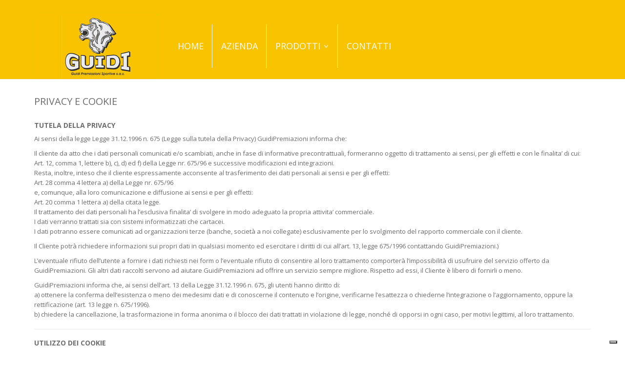

--- FILE ---
content_type: text/html; charset=UTF-8
request_url: https://guidipremiazioni.com/privacy-e-cookie/
body_size: 12743
content:
<!DOCTYPE html>
<html class="no-js" lang="it-IT" xmlns="http://www.w3.org/1999/xhtml" prefix="og: http://ogp.me/ns# fb: http://www.facebook.com/2008/fbml" >

<!-- START HEAD -->
<head>
    <meta charset="UTF-8">
    <meta http-equiv="X-UA-Compatible" content="IE=edge">

            <meta name="viewport" content="width=device-width, initial-scale=1">
    
    <link rel="profile" href="https://gmpg.org/xfn/11">
    <link rel="pingback" href="https://guidipremiazioni.com/xmlrpc.php">
    <!-- HTML5 Shim and Respond.js IE8 support of HTML5 elements and media queries -->
    <!--[if lt IE 9]>
    <script src="https://guidipremiazioni.com/wp-content/themes/nielsen/core/assets/js/frontend/html5shiv.js"></script>
    <script src="https://guidipremiazioni.com/wp-content/themes/nielsen/core/assets/js/frontend/respond.min.js"></script>
    <![endif]-->
        <script type="text/javascript">document.documentElement.className = document.documentElement.className.replace( 'no-js', '' ) + ' yes-js js_active js'</script>
<title>Privacy e Cookie | Guidi Premiazioni</title>
<meta name='robots' content='max-image-preview:large' />
<link rel='dns-prefetch' href='//fonts.googleapis.com' />
<link rel='dns-prefetch' href='//s.w.org' />
<link rel="alternate" type="application/rss+xml" title="Guidi Premiazioni &raquo; Feed" href="https://guidipremiazioni.com/feed/" />
		<!-- This site uses the Google Analytics by ExactMetrics plugin v7.6.0 - Using Analytics tracking - https://www.exactmetrics.com/ -->
		<!-- Note: ExactMetrics is not currently configured on this site. The site owner needs to authenticate with Google Analytics in the ExactMetrics settings panel. -->
					<!-- No UA code set -->
				<!-- / Google Analytics by ExactMetrics -->
		<script type="text/javascript">
window._wpemojiSettings = {"baseUrl":"https:\/\/s.w.org\/images\/core\/emoji\/13.1.0\/72x72\/","ext":".png","svgUrl":"https:\/\/s.w.org\/images\/core\/emoji\/13.1.0\/svg\/","svgExt":".svg","source":{"concatemoji":"https:\/\/guidipremiazioni.com\/wp-includes\/js\/wp-emoji-release.min.js?ver=5.9.3"}};
/*! This file is auto-generated */
!function(e,a,t){var n,r,o,i=a.createElement("canvas"),p=i.getContext&&i.getContext("2d");function s(e,t){var a=String.fromCharCode;p.clearRect(0,0,i.width,i.height),p.fillText(a.apply(this,e),0,0);e=i.toDataURL();return p.clearRect(0,0,i.width,i.height),p.fillText(a.apply(this,t),0,0),e===i.toDataURL()}function c(e){var t=a.createElement("script");t.src=e,t.defer=t.type="text/javascript",a.getElementsByTagName("head")[0].appendChild(t)}for(o=Array("flag","emoji"),t.supports={everything:!0,everythingExceptFlag:!0},r=0;r<o.length;r++)t.supports[o[r]]=function(e){if(!p||!p.fillText)return!1;switch(p.textBaseline="top",p.font="600 32px Arial",e){case"flag":return s([127987,65039,8205,9895,65039],[127987,65039,8203,9895,65039])?!1:!s([55356,56826,55356,56819],[55356,56826,8203,55356,56819])&&!s([55356,57332,56128,56423,56128,56418,56128,56421,56128,56430,56128,56423,56128,56447],[55356,57332,8203,56128,56423,8203,56128,56418,8203,56128,56421,8203,56128,56430,8203,56128,56423,8203,56128,56447]);case"emoji":return!s([10084,65039,8205,55357,56613],[10084,65039,8203,55357,56613])}return!1}(o[r]),t.supports.everything=t.supports.everything&&t.supports[o[r]],"flag"!==o[r]&&(t.supports.everythingExceptFlag=t.supports.everythingExceptFlag&&t.supports[o[r]]);t.supports.everythingExceptFlag=t.supports.everythingExceptFlag&&!t.supports.flag,t.DOMReady=!1,t.readyCallback=function(){t.DOMReady=!0},t.supports.everything||(n=function(){t.readyCallback()},a.addEventListener?(a.addEventListener("DOMContentLoaded",n,!1),e.addEventListener("load",n,!1)):(e.attachEvent("onload",n),a.attachEvent("onreadystatechange",function(){"complete"===a.readyState&&t.readyCallback()})),(n=t.source||{}).concatemoji?c(n.concatemoji):n.wpemoji&&n.twemoji&&(c(n.twemoji),c(n.wpemoji)))}(window,document,window._wpemojiSettings);
</script>
<style type="text/css">
img.wp-smiley,
img.emoji {
	display: inline !important;
	border: none !important;
	box-shadow: none !important;
	height: 1em !important;
	width: 1em !important;
	margin: 0 0.07em !important;
	vertical-align: -0.1em !important;
	background: none !important;
	padding: 0 !important;
}
</style>
	<link rel='stylesheet' id='wp-block-library-css'  href='https://guidipremiazioni.com/wp-includes/css/dist/block-library/style.min.css?ver=5.9.3' type='text/css' media='all' />
<style id='global-styles-inline-css' type='text/css'>
body{--wp--preset--color--black: #000000;--wp--preset--color--cyan-bluish-gray: #abb8c3;--wp--preset--color--white: #ffffff;--wp--preset--color--pale-pink: #f78da7;--wp--preset--color--vivid-red: #cf2e2e;--wp--preset--color--luminous-vivid-orange: #ff6900;--wp--preset--color--luminous-vivid-amber: #fcb900;--wp--preset--color--light-green-cyan: #7bdcb5;--wp--preset--color--vivid-green-cyan: #00d084;--wp--preset--color--pale-cyan-blue: #8ed1fc;--wp--preset--color--vivid-cyan-blue: #0693e3;--wp--preset--color--vivid-purple: #9b51e0;--wp--preset--gradient--vivid-cyan-blue-to-vivid-purple: linear-gradient(135deg,rgba(6,147,227,1) 0%,rgb(155,81,224) 100%);--wp--preset--gradient--light-green-cyan-to-vivid-green-cyan: linear-gradient(135deg,rgb(122,220,180) 0%,rgb(0,208,130) 100%);--wp--preset--gradient--luminous-vivid-amber-to-luminous-vivid-orange: linear-gradient(135deg,rgba(252,185,0,1) 0%,rgba(255,105,0,1) 100%);--wp--preset--gradient--luminous-vivid-orange-to-vivid-red: linear-gradient(135deg,rgba(255,105,0,1) 0%,rgb(207,46,46) 100%);--wp--preset--gradient--very-light-gray-to-cyan-bluish-gray: linear-gradient(135deg,rgb(238,238,238) 0%,rgb(169,184,195) 100%);--wp--preset--gradient--cool-to-warm-spectrum: linear-gradient(135deg,rgb(74,234,220) 0%,rgb(151,120,209) 20%,rgb(207,42,186) 40%,rgb(238,44,130) 60%,rgb(251,105,98) 80%,rgb(254,248,76) 100%);--wp--preset--gradient--blush-light-purple: linear-gradient(135deg,rgb(255,206,236) 0%,rgb(152,150,240) 100%);--wp--preset--gradient--blush-bordeaux: linear-gradient(135deg,rgb(254,205,165) 0%,rgb(254,45,45) 50%,rgb(107,0,62) 100%);--wp--preset--gradient--luminous-dusk: linear-gradient(135deg,rgb(255,203,112) 0%,rgb(199,81,192) 50%,rgb(65,88,208) 100%);--wp--preset--gradient--pale-ocean: linear-gradient(135deg,rgb(255,245,203) 0%,rgb(182,227,212) 50%,rgb(51,167,181) 100%);--wp--preset--gradient--electric-grass: linear-gradient(135deg,rgb(202,248,128) 0%,rgb(113,206,126) 100%);--wp--preset--gradient--midnight: linear-gradient(135deg,rgb(2,3,129) 0%,rgb(40,116,252) 100%);--wp--preset--duotone--dark-grayscale: url('#wp-duotone-dark-grayscale');--wp--preset--duotone--grayscale: url('#wp-duotone-grayscale');--wp--preset--duotone--purple-yellow: url('#wp-duotone-purple-yellow');--wp--preset--duotone--blue-red: url('#wp-duotone-blue-red');--wp--preset--duotone--midnight: url('#wp-duotone-midnight');--wp--preset--duotone--magenta-yellow: url('#wp-duotone-magenta-yellow');--wp--preset--duotone--purple-green: url('#wp-duotone-purple-green');--wp--preset--duotone--blue-orange: url('#wp-duotone-blue-orange');--wp--preset--font-size--small: 13px;--wp--preset--font-size--medium: 20px;--wp--preset--font-size--large: 36px;--wp--preset--font-size--x-large: 42px;}.has-black-color{color: var(--wp--preset--color--black) !important;}.has-cyan-bluish-gray-color{color: var(--wp--preset--color--cyan-bluish-gray) !important;}.has-white-color{color: var(--wp--preset--color--white) !important;}.has-pale-pink-color{color: var(--wp--preset--color--pale-pink) !important;}.has-vivid-red-color{color: var(--wp--preset--color--vivid-red) !important;}.has-luminous-vivid-orange-color{color: var(--wp--preset--color--luminous-vivid-orange) !important;}.has-luminous-vivid-amber-color{color: var(--wp--preset--color--luminous-vivid-amber) !important;}.has-light-green-cyan-color{color: var(--wp--preset--color--light-green-cyan) !important;}.has-vivid-green-cyan-color{color: var(--wp--preset--color--vivid-green-cyan) !important;}.has-pale-cyan-blue-color{color: var(--wp--preset--color--pale-cyan-blue) !important;}.has-vivid-cyan-blue-color{color: var(--wp--preset--color--vivid-cyan-blue) !important;}.has-vivid-purple-color{color: var(--wp--preset--color--vivid-purple) !important;}.has-black-background-color{background-color: var(--wp--preset--color--black) !important;}.has-cyan-bluish-gray-background-color{background-color: var(--wp--preset--color--cyan-bluish-gray) !important;}.has-white-background-color{background-color: var(--wp--preset--color--white) !important;}.has-pale-pink-background-color{background-color: var(--wp--preset--color--pale-pink) !important;}.has-vivid-red-background-color{background-color: var(--wp--preset--color--vivid-red) !important;}.has-luminous-vivid-orange-background-color{background-color: var(--wp--preset--color--luminous-vivid-orange) !important;}.has-luminous-vivid-amber-background-color{background-color: var(--wp--preset--color--luminous-vivid-amber) !important;}.has-light-green-cyan-background-color{background-color: var(--wp--preset--color--light-green-cyan) !important;}.has-vivid-green-cyan-background-color{background-color: var(--wp--preset--color--vivid-green-cyan) !important;}.has-pale-cyan-blue-background-color{background-color: var(--wp--preset--color--pale-cyan-blue) !important;}.has-vivid-cyan-blue-background-color{background-color: var(--wp--preset--color--vivid-cyan-blue) !important;}.has-vivid-purple-background-color{background-color: var(--wp--preset--color--vivid-purple) !important;}.has-black-border-color{border-color: var(--wp--preset--color--black) !important;}.has-cyan-bluish-gray-border-color{border-color: var(--wp--preset--color--cyan-bluish-gray) !important;}.has-white-border-color{border-color: var(--wp--preset--color--white) !important;}.has-pale-pink-border-color{border-color: var(--wp--preset--color--pale-pink) !important;}.has-vivid-red-border-color{border-color: var(--wp--preset--color--vivid-red) !important;}.has-luminous-vivid-orange-border-color{border-color: var(--wp--preset--color--luminous-vivid-orange) !important;}.has-luminous-vivid-amber-border-color{border-color: var(--wp--preset--color--luminous-vivid-amber) !important;}.has-light-green-cyan-border-color{border-color: var(--wp--preset--color--light-green-cyan) !important;}.has-vivid-green-cyan-border-color{border-color: var(--wp--preset--color--vivid-green-cyan) !important;}.has-pale-cyan-blue-border-color{border-color: var(--wp--preset--color--pale-cyan-blue) !important;}.has-vivid-cyan-blue-border-color{border-color: var(--wp--preset--color--vivid-cyan-blue) !important;}.has-vivid-purple-border-color{border-color: var(--wp--preset--color--vivid-purple) !important;}.has-vivid-cyan-blue-to-vivid-purple-gradient-background{background: var(--wp--preset--gradient--vivid-cyan-blue-to-vivid-purple) !important;}.has-light-green-cyan-to-vivid-green-cyan-gradient-background{background: var(--wp--preset--gradient--light-green-cyan-to-vivid-green-cyan) !important;}.has-luminous-vivid-amber-to-luminous-vivid-orange-gradient-background{background: var(--wp--preset--gradient--luminous-vivid-amber-to-luminous-vivid-orange) !important;}.has-luminous-vivid-orange-to-vivid-red-gradient-background{background: var(--wp--preset--gradient--luminous-vivid-orange-to-vivid-red) !important;}.has-very-light-gray-to-cyan-bluish-gray-gradient-background{background: var(--wp--preset--gradient--very-light-gray-to-cyan-bluish-gray) !important;}.has-cool-to-warm-spectrum-gradient-background{background: var(--wp--preset--gradient--cool-to-warm-spectrum) !important;}.has-blush-light-purple-gradient-background{background: var(--wp--preset--gradient--blush-light-purple) !important;}.has-blush-bordeaux-gradient-background{background: var(--wp--preset--gradient--blush-bordeaux) !important;}.has-luminous-dusk-gradient-background{background: var(--wp--preset--gradient--luminous-dusk) !important;}.has-pale-ocean-gradient-background{background: var(--wp--preset--gradient--pale-ocean) !important;}.has-electric-grass-gradient-background{background: var(--wp--preset--gradient--electric-grass) !important;}.has-midnight-gradient-background{background: var(--wp--preset--gradient--midnight) !important;}.has-small-font-size{font-size: var(--wp--preset--font-size--small) !important;}.has-medium-font-size{font-size: var(--wp--preset--font-size--medium) !important;}.has-large-font-size{font-size: var(--wp--preset--font-size--large) !important;}.has-x-large-font-size{font-size: var(--wp--preset--font-size--x-large) !important;}
</style>
<link rel='stylesheet' id='contact-form-7-css'  href='https://guidipremiazioni.com/wp-content/plugins/contact-form-7/includes/css/styles.css?ver=5.6' type='text/css' media='all' />
<link rel='stylesheet' id='essential-grid-plugin-settings-css'  href='https://guidipremiazioni.com/wp-content/plugins/essential-grid/public/assets/css/settings.css?ver=2.0.9.1' type='text/css' media='all' />
<link rel='stylesheet' id='tp-open-sans-css'  href='https://fonts.googleapis.com/css?family=Open+Sans%3A300%2C400%2C600%2C700%2C800&#038;ver=5.9.3' type='text/css' media='all' />
<link rel='stylesheet' id='tp-raleway-css'  href='https://fonts.googleapis.com/css?family=Raleway%3A100%2C200%2C300%2C400%2C500%2C600%2C700%2C800%2C900&#038;ver=5.9.3' type='text/css' media='all' />
<link rel='stylesheet' id='tp-droid-serif-css'  href='https://fonts.googleapis.com/css?family=Droid+Serif%3A400%2C700&#038;ver=5.9.3' type='text/css' media='all' />
<link rel='stylesheet' id='rs-plugin-settings-css'  href='https://guidipremiazioni.com/wp-content/plugins/revslider/public/assets/css/settings.css?ver=5.0.9' type='text/css' media='all' />
<style id='rs-plugin-settings-inline-css' type='text/css'>
#rs-demo-id {}
</style>
<link rel='stylesheet' id='font-awesome-css'  href='https://guidipremiazioni.com/wp-content/themes/nielsen/core/assets/css/font-awesome.min.css?ver=5.9.3' type='text/css' media='all' />
<link rel='stylesheet' id='yit-icon-retinaicon-font-css'  href='https://guidipremiazioni.com/wp-content/themes/nielsen/theme/assets/fonts/retinaicon-font/style.css?ver=5.9.3' type='text/css' media='all' />
<link rel='stylesheet' id='js_composer_front-css'  href='https://guidipremiazioni.com/wp-content/plugins/js_composer/assets/css/js_composer.min.css?ver=4.12.1' type='text/css' media='all' />
<link rel='stylesheet' id='bootstrap-twitter-css'  href='https://guidipremiazioni.com/wp-content/themes/nielsen/theme/assets/bootstrap/css/bootstrap.min.css?ver=5.9.3' type='text/css' media='all' />
<link rel='stylesheet' id='yit-faq-css'  href='https://guidipremiazioni.com/wp-content/themes/nielsen/theme/plugins/yit-framework/modules/faq/assets/css/yit-faq.css?ver=5.9.3' type='text/css' media='all' />
<link rel='stylesheet' id='slider-logo-shortcode-css'  href='https://guidipremiazioni.com/wp-content/themes/nielsen/theme/plugins/yit-framework/modules/logos/assets/css/logos_slider.css?ver=5.9.3' type='text/css' media='all' />
<link rel='stylesheet' id='owl-slider-css'  href='https://guidipremiazioni.com/wp-content/themes/nielsen/theme/assets/css/owl.css?ver=5.9.3' type='text/css' media='all' />
<link rel='stylesheet' id='yit-testimonial-css'  href='https://guidipremiazioni.com/wp-content/themes/nielsen/theme/plugins/yit-framework/modules/testimonial/assets/css/yit-testimonial.css?ver=5.9.3' type='text/css' media='all' />
<link rel='stylesheet' id='prettyPhoto-css'  href='https://guidipremiazioni.com/wp-content/themes/nielsen/theme/templates/sliders/parallax/css/prettyPhoto.css?ver=5.9.3' type='text/css' media='all' />
<link rel='stylesheet' id='idangerous-swiper-css'  href='https://guidipremiazioni.com/wp-content/themes/nielsen/theme/templates/sliders/banners/css/idangerous.swiper.css?ver=5.9.3' type='text/css' media='all' />
<link rel='stylesheet' id='slider-banners-css'  href='https://guidipremiazioni.com/wp-content/themes/nielsen/theme/templates/sliders/banners/css/slider.css?ver=5.9.3' type='text/css' media='all' />
<link rel='stylesheet' id='slider-flexslider-css'  href='https://guidipremiazioni.com/wp-content/themes/nielsen/theme/templates/sliders/flexslider/css/flexslider.css?ver=5.9.3' type='text/css' media='all' />
<link rel='stylesheet' id='theme-stylesheet-css'  href='https://guidipremiazioni.com/wp-content/themes/nielsen/style.css?ver=5.9.3' type='text/css' media='all' />
<link rel='stylesheet' id='shortcodes-css'  href='https://guidipremiazioni.com/wp-content/themes/nielsen/theme/assets/css/shortcodes.css?ver=5.9.3' type='text/css' media='all' />
<link rel='stylesheet' id='widgets-theme-css'  href='https://guidipremiazioni.com/wp-content/themes/nielsen/theme/assets/css/widgets.css?ver=5.9.3' type='text/css' media='all' />
<link rel='stylesheet' id='comment-stylesheet-css'  href='https://guidipremiazioni.com/wp-content/themes/nielsen/theme/assets/css/comment.css?ver=5.9.3' type='text/css' media='all' />
<link rel='stylesheet' id='animate-css'  href='https://guidipremiazioni.com/wp-content/themes/nielsen/theme/assets/css/animate.css?ver=5.9.3' type='text/css' media='all' />
<link rel='stylesheet' id='scrollbar-css'  href='https://guidipremiazioni.com/wp-content/themes/nielsen/theme/assets/css/scrollbar.css?ver=5.9.3' type='text/css' media='all' />
<link rel='stylesheet' id='google-fonts-css'  href='//fonts.googleapis.com/css?family=Open+Sans%3Aregular%2C600%2C700%2C400%2C500%2C300%2C800%7CSource+Sans+Pro%3Aregular%7COpen+Sans+Condensed%3A300%2C800&#038;ver=5.9.3' type='text/css' media='all' />
<link rel='stylesheet' id='cache-dynamics-css'  href='https://guidipremiazioni.com/wp-content/themes/nielsen/cache/dynamics.css?ver=5.9.3' type='text/css' media='all' />
<link rel='stylesheet' id='responsive-css'  href='https://guidipremiazioni.com/wp-content/themes/nielsen/theme/assets/css/responsive.css?ver=5.9.3' type='text/css' media='all' />
<link rel='stylesheet' id='custom-css'  href='https://guidipremiazioni.com/wp-content/themes/nielsen/custom.css?ver=5.9.3' type='text/css' media='all' />
<script type='text/javascript' id='jquery-core-js-extra'>
/* <![CDATA[ */
var yit = {"isRtl":"","ajaxurl":"https:\/\/guidipremiazioni.com\/wp-admin\/admin-ajax.php","responsive_menu_text":"Navigate to...","price_filter_slider":"yes","added_to_cart_layout":"label","added_to_cart_text":"Added","load_gif":"https:\/\/guidipremiazioni.com\/wp-content\/themes\/nielsen\/theme\/assets\/images\/search.gif","search_button":"GO","add_to_compare":"Add to compare","added_to_compare":"Added to compare"};
/* ]]> */
</script>
<script type='text/javascript' src='https://guidipremiazioni.com/wp-includes/js/jquery/jquery.min.js?ver=3.6.0' id='jquery-core-js'></script>
<script type='text/javascript' src='https://guidipremiazioni.com/wp-includes/js/jquery/jquery-migrate.min.js?ver=3.3.2' id='jquery-migrate-js'></script>
<script type='text/javascript' src='https://guidipremiazioni.com/wp-content/plugins/essential-grid/public/assets/js/lightbox.js?ver=2.0.9.1' id='themepunchboxext-js'></script>
<script type='text/javascript' src='https://guidipremiazioni.com/wp-content/plugins/essential-grid/public/assets/js/jquery.themepunch.tools.min.js?ver=2.0.9.1' id='tp-tools-js'></script>
<script type='text/javascript' src='https://guidipremiazioni.com/wp-content/plugins/essential-grid/public/assets/js/jquery.themepunch.essential.min.js?ver=2.0.9.1' id='essential-grid-essential-grid-script-js'></script>
<script type='text/javascript' src='https://guidipremiazioni.com/wp-content/plugins/revslider/public/assets/js/jquery.themepunch.revolution.min.js?ver=5.0.9' id='revmin-js'></script>
<link rel="https://api.w.org/" href="https://guidipremiazioni.com/wp-json/" /><link rel="alternate" type="application/json" href="https://guidipremiazioni.com/wp-json/wp/v2/pages/2694" /><link rel="EditURI" type="application/rsd+xml" title="RSD" href="https://guidipremiazioni.com/xmlrpc.php?rsd" />
<link rel="wlwmanifest" type="application/wlwmanifest+xml" href="https://guidipremiazioni.com/wp-includes/wlwmanifest.xml" /> 
<meta name="generator" content="WordPress 5.9.3" />
<link rel="canonical" href="https://guidipremiazioni.com/privacy-e-cookie/" />
<link rel='shortlink' href='https://guidipremiazioni.com/?p=2694' />
<link rel="alternate" type="application/json+oembed" href="https://guidipremiazioni.com/wp-json/oembed/1.0/embed?url=https%3A%2F%2Fguidipremiazioni.com%2Fprivacy-e-cookie%2F" />
<link rel="alternate" type="text/xml+oembed" href="https://guidipremiazioni.com/wp-json/oembed/1.0/embed?url=https%3A%2F%2Fguidipremiazioni.com%2Fprivacy-e-cookie%2F&#038;format=xml" />
		<script type="text/javascript">
			jQuery(document).ready(function() {
				// CUSTOM AJAX CONTENT LOADING FUNCTION
				var ajaxRevslider = function(obj) {
				
					// obj.type : Post Type
					// obj.id : ID of Content to Load
					// obj.aspectratio : The Aspect Ratio of the Container / Media
					// obj.selector : The Container Selector where the Content of Ajax will be injected. It is done via the Essential Grid on Return of Content
					
					var content = "";

					data = {};
					
					data.action = 'revslider_ajax_call_front';
					data.client_action = 'get_slider_html';
					data.token = 'bd0dc93561';
					data.type = obj.type;
					data.id = obj.id;
					data.aspectratio = obj.aspectratio;
					
					// SYNC AJAX REQUEST
					jQuery.ajax({
						type:"post",
						url:"https://guidipremiazioni.com/wp-admin/admin-ajax.php",
						dataType: 'json',
						data:data,
						async:false,
						success: function(ret, textStatus, XMLHttpRequest) {
							if(ret.success == true)
								content = ret.data;								
						},
						error: function(e) {
							console.log(e);
						}
					});
					
					 // FIRST RETURN THE CONTENT WHEN IT IS LOADED !!
					 return content;						 
				};
				
				// CUSTOM AJAX FUNCTION TO REMOVE THE SLIDER
				var ajaxRemoveRevslider = function(obj) {
					return jQuery(obj.selector+" .rev_slider").revkill();
				};

				// EXTEND THE AJAX CONTENT LOADING TYPES WITH TYPE AND FUNCTION
				var extendessential = setInterval(function() {
					if (jQuery.fn.tpessential != undefined) {
						clearInterval(extendessential);
						if(typeof(jQuery.fn.tpessential.defaults) !== 'undefined') {
							jQuery.fn.tpessential.defaults.ajaxTypes.push({type:"revslider",func:ajaxRevslider,killfunc:ajaxRemoveRevslider,openAnimationSpeed:0.3});   
							// type:  Name of the Post to load via Ajax into the Essential Grid Ajax Container
							// func: the Function Name which is Called once the Item with the Post Type has been clicked
							// killfunc: function to kill in case the Ajax Window going to be removed (before Remove function !
							// openAnimationSpeed: how quick the Ajax Content window should be animated (default is 0.3)
						}
					}
				},30);
			});
		</script>
		        <style type="text/css">
                        body, .st-content, .st-content-inner {
            background-color: #ffffff;            }
                                </style>
    <meta property="og:site_name" content="Guidi Premiazioni"/>
<meta property="og:title" content="Privacy e Cookie | Guidi Premiazioni"/>
<meta property="og:url" content="https://guidipremiazioni.com/privacy-e-cookie/"/>
<meta property="og:description" content=" TUTELA DELLA PRIVACY Ai sensi della legge Legge 31.12.1996 n. 675 (Legge sulla tutela della Privacy) GuidiPremiazioni informa che: Il cliente da atto che i dati personali comunicati e/o scambiati, anche in fase di informative precontrattuali, formeranno oggetto di trattamento ai sensi, per gli effetti e con le finalita&#039; di cui: Art. 12, comma&hellip;"/>
<meta property="og:image" content="https://guidipremiazioni.com/wp-content/uploads/2015/10/logo.jpg"/>
<meta name="generator" content="Powered by Visual Composer - drag and drop page builder for WordPress."/>
<!--[if lte IE 9]><link rel="stylesheet" type="text/css" href="https://guidipremiazioni.com/wp-content/plugins/js_composer/assets/css/vc_lte_ie9.min.css" media="screen"><![endif]--><!--[if IE  8]><link rel="stylesheet" type="text/css" href="https://guidipremiazioni.com/wp-content/plugins/js_composer/assets/css/vc-ie8.min.css" media="screen"><![endif]--><meta name="generator" content="Powered by Slider Revolution 5.0.9 - responsive, Mobile-Friendly Slider Plugin for WordPress with comfortable drag and drop interface." />
<link rel="icon" href="https://guidipremiazioni.com/wp-content/uploads/2016/10/guidi_favicon-32x32.gif" sizes="32x32" />
<link rel="icon" href="https://guidipremiazioni.com/wp-content/uploads/2016/10/guidi_favicon.gif" sizes="192x192" />
<link rel="apple-touch-icon" href="https://guidipremiazioni.com/wp-content/uploads/2016/10/guidi_favicon.gif" />
<meta name="msapplication-TileImage" content="https://guidipremiazioni.com/wp-content/uploads/2016/10/guidi_favicon.gif" />
<noscript><style type="text/css"> .wpb_animate_when_almost_visible { opacity: 1; }</style></noscript>

    <script type="text/javascript">
var _iub = _iub || [];
_iub.csConfiguration = {"ccpaAcknowledgeOnDisplay":true,"ccpaApplies":true,"consentOnContinuedBrowsing":false,"enableCcpa":true,"floatingPreferencesButtonDisplay":"bottom-right","invalidateConsentWithoutLog":true,"perPurposeConsent":true,"siteId":2665299,"whitelabel":false,"cookiePolicyId":73321375,"lang":"it","cookiePolicyUrl":"https://guidipremiazioni.com/cookie-policy","privacyPolicyUrl":"https://guidipremiazioni.com/privacy-policy", "banner":{ "acceptButtonDisplay":true,"closeButtonDisplay":false,"customizeButtonDisplay":true,"explicitWithdrawal":true,"listPurposes":true,"position":"float-top-center","rejectButtonDisplay":true }};
</script>
<script type="text/javascript" src="//cdn.iubenda.com/cs/ccpa/stub.js"></script>
<script type="text/javascript" src="//cdn.iubenda.com/cs/iubenda_cs.js" charset="UTF-8" async></script>


</head>
<!-- END HEAD -->

<!-- START BODY -->
<body data-rsssl=1 class="page-template-default page page-id-2694 stretched-layout chrome responsive wpb-js-composer js-comp-ver-4.12.1 vc_responsive" id="home">

    <!-- START WRAPPER -->
<div id="wrapper" class="clearfix">

<!-- START HEADER -->
<header id="header" class="clearfix skin1 sticky-header">
<div id="header-container">
    <div class="container">
        <div class="header-wrapper clearfix">

                <!-- HEADER MENU TRIGGER -->
    <div id="mobile-menu-trigger" class="mobile-menu-trigger"><a href="#" data-effect="st-effect-4" class="glyphicon glyphicon-align-justify visible-xs"></a></div>

<!-- START LOGO -->
<div id="logo" class="no-tagline" >

            <a id="logo-img" href="https://guidipremiazioni.com" title="Guidi Premiazioni">
                        <img src="https://guidipremiazioni.com/wp-content/uploads/2015/10/logo.jpg" title="Guidi Premiazioni" alt="Guidi Premiazioni" width="253" height="132" />
        </a>
    
    
</div>
<!-- END LOGO -->


<!-- START NAVIGATION -->
<nav id="nav" role="navigation" class="nav header-nav">

    <div class="level-1 clearfix"><ul id="menu-main-menu" class="menu"><li id="menu-item-2382" class="menu-item menu-item-type-post_type menu-item-object-page menu-item-home menu-item-children-0"><a href="https://guidipremiazioni.com/">Home</a></li>
<li id="menu-item-2386" class="menu-item menu-item-type-post_type menu-item-object-page menu-item-children-0"><a href="https://guidipremiazioni.com/azienda/">Azienda</a></li>
<li id="menu-item-2643" class="menu-item menu-item-type-custom menu-item-object-custom menu-item-has-children menu-item-children-7"><a href="#">Prodotti</a>
<div class="submenu clearfix">

<ul class="sub-menu clearfix">
	<li id="menu-item-2645" class="menu-item menu-item-type-post_type menu-item-object-page menu-item-children-0"><a href="https://guidipremiazioni.com/premiazioni-sportive/">Premiazioni Sportive</a></li>
	<li id="menu-item-2647" class="menu-item menu-item-type-post_type menu-item-object-page menu-item-children-0"><a href="https://guidipremiazioni.com/timbri-e-targhe/">Timbri e Targhe</a></li>
	<li id="menu-item-2646" class="menu-item menu-item-type-post_type menu-item-object-page menu-item-children-0"><a href="https://guidipremiazioni.com/abbigliamento-serigrafia-e-ricamo/">Abbigliamento Serigrafia e Ricamo</a></li>
	<li id="menu-item-2652" class="menu-item menu-item-type-post_type menu-item-object-page menu-item-children-0"><a href="https://guidipremiazioni.com/gadget/">Gadget</a></li>
	<li id="menu-item-2651" class="menu-item menu-item-type-post_type menu-item-object-page menu-item-children-0"><a href="https://guidipremiazioni.com/tipografia/">Tipografia</a></li>
	<li id="menu-item-2650" class="menu-item menu-item-type-post_type menu-item-object-page menu-item-children-0"><a href="https://guidipremiazioni.com/grafica-adesiva/">Grafica Adesiva</a></li>
	<li id="menu-item-2649" class="menu-item menu-item-type-post_type menu-item-object-page menu-item-children-0"><a href="https://guidipremiazioni.com/stampa-digitale/">Stampa Digitale</a></li>
</ul>

</div>
</li>
<li id="menu-item-2389" class="menu-item menu-item-type-post_type menu-item-object-page menu-item-children-0"><a href="https://guidipremiazioni.com/contatti/">Contatti</a></li>
</ul></div>
</nav>
<!-- END NAVIGATION -->




        </div>
    </div>
</div>
</header>
<!-- END HEADER -->
<div class="slider-container">
	
</div>
    <!-- START PRIMARY -->
<div id="primary">
        <div class="container sidebar-no clearfix">
        <div class="row">

<!-- START CONTENT -->
<div class="content col-sm-12 clearfix" role="main">
    <h1>Privacy e Cookie</h1><div class="vc_row wpb_row vc_row-fluid"><div class="wpb_column vc_column_container vc_col-sm-12"><div class="vc_column-inner "><div class="wpb_wrapper">
	<div class="wpb_text_column wpb_content_element ">
		<div class="wpb_wrapper">
			<h3>TUTELA DELLA PRIVACY</h3>
<p>Ai sensi della legge Legge 31.12.1996 n. 675 (Legge sulla tutela della Privacy) GuidiPremiazioni informa che:</p>
<p>Il cliente da atto che i dati personali comunicati e/o scambiati, anche in fase di informative precontrattuali, formeranno oggetto di trattamento ai sensi, per gli effetti e con le finalita&#8217; di cui:<br />
Art. 12, comma 1, lettere b), c), d) ed f) della Legge nr. 675/96 e successive modificazioni ed integrazioni.<br />
Resta, inoltre, inteso che il cliente espressamente acconsente al trasferimento dei dati personali ai sensi e per gli effetti:<br />
Art. 28 comma 4 lettera a) della Legge nr. 675/96<br />
e, comunque, alla loro comunicazione e diffusione ai sensi e per gli effetti:<br />
Art. 20 comma 1 lettera a) della citata legge.<br />
Il trattamento dei dati personali ha l&#8217;esclusiva finalita&#8217; di svolgere in modo adeguato la propria attivita&#8217; commerciale.<br />
I dati verranno trattati sia con sistemi informatizzati che cartacei.<br />
I dati potranno essere comunicati ad organizzazioni terze (banche, società a noi collegate) esclusivamente per lo svolgimento del rapporto commerciale con il cliente.</p>
<p>Il Cliente potrà richiedere informazioni sui propri dati in qualsiasi momento ed esercitare i diritti di cui all&#8217;art. 13, legge 675/1996 contattando GuidiPremiazioni.)</p>
<p>L’eventuale rifiuto dell’utente a fornire i dati richiesti nei form o l’eventuale rifiuto di consentire al loro trattamento comporterà l’impossibilità di usufruire del servizio offerto da GuidiPremiazioni. Gli altri dati raccolti servono ad aiutare GuidiPremiazioni ad offrire un servizio sempre migliore. Rispetto ad essi, il Cliente è libero di fornirli o meno.</p>
<p>GuidiPremiazioni informa che, ai sensi dell’art. 13 della Legge 31.12.1996 n. 675, gli utenti hanno diritto di:<br />
a) ottenere la conferma dell’esistenza o meno dei medesimi dati e di conoscerne il contenuto e l’origine, verificarne l’esattezza o chiederne l’integrazione o l’aggiornamento, oppure la rettificazione (art. 13 legge n. 675/1996).<br />
b) chiedere la cancellazione, la trasformazione in forma anonima o il blocco dei dati trattati in violazione di legge, nonché di opporsi in ogni caso, per motivi legittimi, al loro trattamento.</p>
<hr />
<h3>UTILIZZO DEI COOKIE</h3>
<p><b>Cosa sono i cookie?</b><br />
I cookie sono informazioni immesse sul tuo browser quando visiti un sito web o utilizzi un social network con il tuo pc, smartphone o tablet.<br />
Ogni cookie contiene diversi dati come, ad esempio, il nome del server da cui proviene, un identificatore numerico, ecc.<br />
I cookie possono rimanere nel sistema per la durata di una sessione (cioè fino a che non si chiude il browser utilizzato per la navigazione sul web) o per lunghi periodi e possono contenere un codice identificativo unico.</p>
<p><b>A cosa servono i cookie?</b><br />
Alcuni cookie sono usati per eseguire autenticazioni informatiche, monitoraggio di sessioni e memorizzazione di informazioni specifiche sugli utenti che accedono ad una pagina web.<br />
Questi cookie, cosiddetti tecnici, sono spesso utili, perché possono rendere più veloce e rapida la navigazione e fruizione del web, perché ad esempio intervengono a facilitare alcune procedure quando fai acquisti online, quando ti autentichi ad aree ad accesso riservato o quando un sito web riconosce in automatico la lingua che utilizzi di solito.</p>
<p>Una particolare tipologia di cookie, detti analytics, sono poi utilizzati dai gestori dei siti web per raccogliere informazioni, in forma aggregata, sul numero degli utenti e su come questi visitano il sito stesso, e quindi elaborare statistiche generali sul servizio e sul suo utilizzo.<br />
Altri cookie possono invece essere utilizzati per monitorare e profilare gli utenti durante la navigazione, studiare i loro movimenti e abitudini di consultazione del web o di consumo (cosa comprano, cosa leggono, ecc.), anche allo scopo di inviare pubblicità di servizi mirati e personalizzati (c.d. Behavioural Advertising). Parliamo in questo caso di cookie di profilazione.</p>
<p>Ad esempio: Ti è mai capitato di visitare un sito di servizi, di usare la tua webmail o di accedere alla tua pagina su un social network e di trovare dei banner pubblicitari legati alle tue ultime ricerche sul web o all&#8217;ultimo acquisto fatto su Internet?<br />
Ciò accade perché quegli spazi web sono progettati per riconoscere il tuo pc o un altro terminale che usi per collegarti al web (smartphone, tablet), ed eventualmente indirizzarti messaggi promozionali &#8220;profilati&#8221; in base alle tue ricerche e al tuo utilizzo di Internet.<br />
Può accadere anche che una pagina web contenga cookie provenienti da altri siti e contenuti in vari elementi ospitati sulla pagina stessa, come ad esempio banner pubblicitari, immagini, video, ecc. Parliamo, in questi casi, dei cosiddetti cookie terze parti, che di solito sono utilizzati a fini di profilazione.<br />
Così i cookie che scarichi su pc, smartphone e tablet possono essere letti anche da altri soggetti, diversi da quelli che gestiscono le pagine web che visiti.</p>
<p><b>I cookie e la privacy</b><br />
Considerata la particolare invasività che i cookie di profilazione (soprattutto quelli terze parti) possono avere nell&#8217;ambito della sfera privata degli utenti, la normativa europea e italiana prevedono che l&#8217;utente debba essere adeguatamente informato sull&#8217;uso degli stessi ed esprimere il proprio valido consenso all&#8217;inserimento dei cookie sul suo terminale.</p>
<p>In particolare, con il provvedimento &#8220;Individuazione delle modalità semplificate per l&#8217;informativa e l&#8217;acquisizione del consenso per l&#8217;uso dei cookie&#8221; dell&#8217;8 maggio 2014 [doc web n. 3118884] il Garante per la protezione dei dati personali ha stabilito che quando si accede alla home page o ad un&#8217;altra pagina di un sito web che usa cookie per finalità di profilazione e marketing deve immediatamente comparire un banner ben visibile, in cui sia indicato chiaramente:</p>
<p>1) che il sito utilizza cookie di profilazione per inviare messaggi pubblicitari mirati;<br />
2) che il sito consente anche l&#8217;invio di cookie di &#8220;terze parti&#8221;, in caso di utilizzo di questo tipo di cookie, ossia di cookie installati da un sito diverso tramite il sito che si sta visitando;<br />
3) un link a una informativa più ampia, con le indicazioni sull&#8217;uso dei cookie inviati dal sito, dove è possibile negare il consenso alla loro installazione direttamente o collegandosi ai vari siti nel caso dei cookie di &#8220;terze parti&#8221;;<br />
4) l&#8217;indicazione che proseguendo nella navigazione (ad es., accedendo ad un&#8217;altra area del sito o selezionando un&#8217;immagine o un link) si presta il consenso all&#8217;uso dei cookie.</p>
<p>Chiudendo il banner presente nel sito, scorrendo le pagine o cliccando qualunque elemento acconsenti automaticamente all’uso dei cookie.<br />
<b>In ogni caso, oltre alle tutele previste, hai anche altre opzioni per navigare senza cookie</b></p>
<p>1) Blocca i cookie di terze parti<br />
I cookie di terze parti non sono generalmente indispensabili per navigare, quindi puoi rifiutarli per default, attraverso apposite funzioni del tuo browser.</p>
<p>2) Attiva l&#8217;opzione Do Not Track<br />
L&#8217;opzione Do Not Track è presente nella maggior parte dei browser di ultima generazione. I siti web progettati in modo da rispettare questa opzione, quando viene attivata, dovrebbero automaticamente smettere di raccogliere alcuni tuoi dati di navigazione. Come detto, tuttavia, non tutti i siti web sono impostati in modo da rispettare questa opzione (discrezionale).</p>
<p>3) Attiva la modalità di &#8220;navigazione anonima&#8221;<br />
Mediante questa funzione puoi navigare senza lasciare traccia nel browser dei dati di navigazione. I siti non si ricorderanno di te, le pagine che visiti non saranno memorizzate nella cronologia e i nuovi cookie saranno cancellati.<br />
La funzione navigazione anonima non garantisce comunque l&#8217;anonimato su Internet, perché serve solo a non mantenere i dati di navigazione nel browser, mentre invece i tuoi dati di navigazione continueranno a restare disponibili ai gestori dei siti web e ai provider di connettività.</p>
<p>4) Elimina direttamente i cookie<br />
Ci sono apposite funzioni per farlo in tutti i browser. Ricorda però che ad ogni collegamento ad Internet vengono scaricati nuovi cookie, per cui l&#8217;operazione di cancellazione andrebbe eseguita periodicamente. Volendo, alcuni browser offrono dei sistemi automatizzati per la cancellazione periodica dei cookie.</p>
<p>&nbsp;</p>
<h3>Questo sito utilizza cookie tecnici, cookie di profilazione e cookie di terze parti (Google Analytics)</h3>
<p><b>Cookie di Google Analytics</b></p>
<p>Google Analytics utilizza principalmente cookie proprietari per generare i rapporti sulle interazioni dei visitatori con i siti web. Questi cookie vengono utilizzati per memorizzare informazioni che non consentono l&#8217;identificazione personale degli utenti. I browser non condividono i cookie proprietari tra vari domini.</p>
<p>Per i clienti che utilizzano la funzione Google Analytics per gli inserzionisti che utilizzano la pubblicità display, viene utilizzato il cookie di terze parti DoubleClick per attivare funzioni come il remarketing per prodotti come AdWords sulla Rete Display di Google. Per ulteriori informazioni su questo cookie, consulta le domande frequenti sulla privacy nella pubblicità di Google. Per gestire le impostazioni per il cookie e disattivare questa funzione, accedi a Impostazioni annunci.</p>
<p>I clienti che hanno attivato il metodo di raccolta analytics.js tramite Universal Analytics possono decidere se impostare un cookie o meno. Se il cliente decide di impostarlo, le informazioni memorizzate nel cookie proprietario locale vengono ridotte a un numero identificativo casuale (ad es. 12345.67890).</p>
<h3>GESTIONE DEI COOKIE</h3>
<p>L&#8217;utente può decidere se accettare o meno i cookie utilizzando le impostazioni del proprio browser. Attenzione: la disabilitazione totale o parziale dei cookie tecnici può compromettere l&#8217;utilizzo delle funzionalità del sito riservate agli utenti registrati. Al contrario, la fruibilità dei contenuti pubblici è possibile anche disabilitando completamente i cookie.</p>
<p>La disabilitazione dei cookie “terze parti” non pregiudica in alcun modo la navigabilità. L&#8217;impostazione può essere definita in modo specifico per i diversi siti e applicazioni web. Inoltre i migliori browser consentono di definire impostazioni diverse per i cookie “proprietari” e per quelli di “terze parti”.</p>
<p>A titolo di esempio, in Firefox, attraverso il menu Strumenti -&gt; Opzioni -&gt; Privacy, è possibile accedere ad un pannello di controllo dove è possibile definire se accettare o meno i diversi tipi di cookie e procedere alla loro rimozione.</p>
<p>Chrome: <a href="https://support.google.com/chrome/answer/95647?hl=it" target="_blank">https://support.google.com/chrome/answer/95647?hl=it</a></p>
<p>Firefox: <a href="https://support.mozilla.org/it/kb/Gestione%20dei%20cookie" target="_blank">https://support.mozilla.org/it/kb/Gestione%20dei%20cookie</a></p>
<p>Internet Explorer: <a href="http://windows.microsoft.com/it-it/windows7/how-to-manage-cookies-in-internet-explorer-9" target="_blank">http://windows.microsoft.com/it-it/windows7/how-to-manage-cookies-in-internet-explorer-9</a></p>
<p>Opera: <a href="http://help.opera.com/Windows/10.00/it/cookies.html" target="_blank">http://help.opera.com/Windows/10.00/it/cookies.html</a></p>
<p>Safari: <a href="http://support.apple.com/kb/HT1677?viewlocale=it_IT" target="_blank">http://support.apple.com/kb/HT1677?viewlocale=it_IT</a></p>

		</div>
	</div>
</div></div></div></div>
</div>
<!-- END CONTENT -->        </div>
    </div>
    </div>
<!-- END PRIMARY -->

    <div id="footer-copyright-group">
        <!-- START FOOTER -->
<div class="clear"></div>
<div id="footer">
    <div class="container">
        <div class="border">
            <div class="row">
                
                                                        <div class="footer-row-1 footer-columns-4">
                        <div id="text-4" class="widget col-xs-6 col-sm-3 widget_text">			<div class="textwidget"><img src="https://guidipremiazioni.com/wp-content/uploads/2015/10/logo-footer.jpg">
<p>Guidi Premiazioni Sportive sas<br/>
Via Provinciale Pisana 201, Livorno<br/>
Tel e Fax 0586 424715<br/>
Email: <a href="mailto: info@guidipremiazioni.com">info@guidipremiazioni.com</a><br>
P.IVA: 00737770495</p>
<a href="https://www.facebook.com/guidi.premiazioni?ref=ts&fref=ts" target="_blank" rel="noopener"><img src="https://guidipremiazioni.com/wp-content/uploads/2015/10/guidi_facebook.jpg"></a></div>
		</div><div id="text-5" class="widget col-xs-6 col-sm-3 widget_text">			<div class="textwidget"><p><a href="/privacy-policy">Privacy Policy</a><br />
<a href="/cookie-policy">Cookie Policy</div>
<p></a></p>
</div>
		</div>                    </div>
                    <div class="clear"></div>
                                    
                            </div>
        </div>
    </div>
</div>
<!-- END FOOTER -->
                <!-- START COPYRIGHT -->
        <div id="copyright">
            <div class="container">
                <div class="border">

                                <div class="left col-sm-6">
                
    </div>
        <div class="right col-sm-6">
        <p>Copyright 2015 - GuidiPremiazioni<br />
Web by <a href="https://www.dibix.it">Dibix</a></p>
            </div>
                        </div>

            </div>
        </div>
        <!-- END COPYRIGHT -->
            </div>
</div>
<!-- END WRAPPER -->

<script type='text/javascript' src='https://guidipremiazioni.com/wp-includes/js/dist/vendor/regenerator-runtime.min.js?ver=0.13.9' id='regenerator-runtime-js'></script>
<script type='text/javascript' src='https://guidipremiazioni.com/wp-includes/js/dist/vendor/wp-polyfill.min.js?ver=3.15.0' id='wp-polyfill-js'></script>
<script type='text/javascript' id='contact-form-7-js-extra'>
/* <![CDATA[ */
var wpcf7 = {"api":{"root":"https:\/\/guidipremiazioni.com\/wp-json\/","namespace":"contact-form-7\/v1"},"cached":"1"};
/* ]]> */
</script>
<script type='text/javascript' src='https://guidipremiazioni.com/wp-content/plugins/contact-form-7/includes/js/index.js?ver=5.6' id='contact-form-7-js'></script>
<script type='text/javascript' id='contact-script-js-extra'>
/* <![CDATA[ */
var contact_localization = {"url":"https:\/\/guidipremiazioni.com\/wp-admin\/admin-ajax.php","wait":"Sending..."};
/* ]]> */
</script>
<script type='text/javascript' src='https://guidipremiazioni.com/wp-content/themes/nielsen/theme/plugins/yit-framework/modules/contact-form/assets/js/contact.min.js?ver=5.9.3' id='contact-script-js'></script>
<script type='text/javascript' src='https://guidipremiazioni.com/wp-content/themes/nielsen/theme/assets/bootstrap/js/bootstrap.js?ver=5.9.3' id='bootstrap-twitter-js'></script>
<script type='text/javascript' src='https://guidipremiazioni.com/wp-content/themes/nielsen/theme/assets/js/jquery.commonlibraries.js?ver=5.9.3' id='jquery-commonlibraries-js'></script>
<script type='text/javascript' src='https://guidipremiazioni.com/wp-content/themes/nielsen/theme/assets/js/internal.js?ver=5.9.3' id='yit-internal-js'></script>
<script type='text/javascript' src='https://guidipremiazioni.com/wp-content/themes/nielsen/theme/assets/js/jquery.scrollbar.js?ver=5.9.3' id='yit_scrollbar-js'></script>
<script type='text/javascript' src='https://guidipremiazioni.com/wp-content/themes/nielsen/theme/assets/js/shortcodes.js?ver=5.9.3' id='shortcodes-js'></script>
<script type='text/javascript' src='https://guidipremiazioni.com/wp-content/themes/nielsen/theme/assets/js/owl.carousel.js?ver=5.9.3' id='owl-carousel-js'></script>
<script type='text/javascript' src='https://guidipremiazioni.com/wp-content/themes/nielsen/theme/assets/js/jquery.placeholder.js?ver=5.9.3' id='jquery-placeholder-js'></script>
<script type='text/javascript' src='https://guidipremiazioni.com/wp-includes/js/imagesloaded.min.js?ver=4.1.4' id='imagesloaded-js'></script>
<script type='text/javascript' src='https://guidipremiazioni.com/wp-includes/js/masonry.min.js?ver=4.2.2' id='masonry-js'></script>
<script type='text/javascript' src='https://guidipremiazioni.com/wp-includes/js/jquery/jquery.masonry.min.js?ver=3.1.2b' id='jquery-masonry-js'></script>
<script type='text/javascript' id='yit-common-js-extra'>
/* <![CDATA[ */
var yit_common = {"responsive_menu_text":"Navigate to...","responsive_menu_close":"Close"};
/* ]]> */
</script>
<script type='text/javascript' src='https://guidipremiazioni.com/wp-content/themes/nielsen/theme/assets/js/common.js?ver=5.9.3' id='yit-common-js'></script>
<script type='text/javascript' src='https://guidipremiazioni.com/wp-content/themes/nielsen/theme/assets/js/yit-testimonial-frontend.js?ver=5.9.3' id='yit-testimonial-js'></script>
<script type='text/javascript' src='https://guidipremiazioni.com/wp-content/plugins/js_composer/assets/js/dist/js_composer_front.min.js?ver=4.12.1' id='wpb_composer_front_js-js'></script>

</body>
<!-- END BODY -->
</html>

--- FILE ---
content_type: text/css
request_url: https://guidipremiazioni.com/wp-content/themes/nielsen/style.css?ver=5.9.3
body_size: 10849
content:
/*
Theme Name: Nielsen
Theme URI: http://live.yithemes.com/regency/
Version: 1.3.5
Author: Your Inspiration Themes
Author URI: http://yithemes.com/
Description: Ecommerce Wordpress Theme
Tags: white, one-column, two-columns, three-columns, four-columns, left-sidebar, right-sidebar, flexible-width, custom-background, custom-colors, custom-header, custom-menu, editor-style, featured-image-header, featured-images, front-page-post-form, full-width-template, post-formats, sticky-post, theme-options, threaded-comments, translation-ready
Text Domain: yit
Core Framework Version: 2.0.0

This theme, like WordPress, is licensed under the GPL.
Use it to make something cool, have fun, and share what you've learned with others.

Copyright: (c) 2012-2014 Your Inspiration Themes
License: GNU General Public License v3.0
License URI: http://www.gnu.org/licenses/gpl-3.0.txt

                            11
                          11111
                         111111        000
                        1111111      00000
                        1111111     000000
                         11111      00000
                                    00000
                                   000000
                                   000000
    000      00000        000      000000    0000
  000000    0000000     00000    00000000000000000
 0000000   00000000    0000000  000000000000000000
00000000  0000000000  00000000  000000000000  0000
00000000  000000000  000000000     00000      0000
0 000000     000000  00 00000     000000      0000
  000000     000000     00000     000000      0000
  000000     000000     00000     00000       000   000
  000000    0000000     00000     00000       000 000000
  00000     0000000    000000     00000      00000000000
 000000    00000000    000000    000000      00000000000
 000000   00000000    000000    0000000      00000  0000
 00000000000000000   00000000  00000000    000000   000
 00000000000000000 000000000000000000000000000000   000  00
 00000000000000000000 00000000000000000000000000   0000 000
 0000000000 00000000  0000000000 00000000000 000   0000000
 00000000   000000     0000000    00000000   000   000000
   000    0000000      00000       00000       00   000
        00000000
      0000000000
     0000000000
   00000 000000
  00000  000000
  0000  000000
 000000000000
 000000000000
 00000000000
 0000000000
 000000000
  0000000
    00


/*------------------------------------------------------------------
[Table of contents]

[Layout]

* body
    + Wordpress Misc
    + Utilities
    + General Classes
      - Arrow
      - Select Box
	+ Header / #header
	  - Topbar / #topbar
	  - Logo / #logo
	  + Navigation
	  	- Welcome Menu
	  	- Language Menu
	  	- Bigmenu
	  + Header Skins
	    - Skin 1
	    - Skin 2
	    - Skin 3
	    - Skin 4
	  - Sticky Header
	  - Slogan / #slogan
	+ Content /
	    - Pagination
	    - Buttons
	    - Breadcrumb
		- Video
		- Back to Top / #back-top
		- Google Map / #map


-------------------------------------------------------------------*/

@font-face {
    font-family: 'star';
    src: url('theme/assets/fonts/star-font/star.eot');
    src: url('theme/assets/fonts/star-font/star.eot?#iefix') format('embedded-opentype'), url('theme/assets/fonts/star-font/star.woff') format('woff'), url('theme/assets/fonts/star-font/star.ttf') format('truetype'), url('theme/assets/fonts/star-font/star.svg#star') format('svg');
    font-weight: normal;
    font-style: normal
}

/****************************
 * BODY
 ****************************/
*{
    outline: 0 none !important;
}

body{
    overflow-x: hidden;
}

p {
    line-height: 1.6em;
}

a, a:hover, a:visited {
    text-decoration: none;
    outline: 0 none !important;
}

:focus {
  outline: none;
  text-decoration: none !important;
}

input[type="text"], input[type="password"], input[type="email"],input[type="search"], input[type="submit"], textarea{
    border-radius: 0;
    border-style: solid;
    -webkit-appearance: none;
    box-shadow: none;
}

input[type="password"]{
    width: 100%;
}

input[type="password"],
input[type="text"],
input[type="email"],
input[type="tel"] {
    height: 35px;
    border-width: 1px;
    border-style: solid;
    padding: 0 10px;
}

.form-control:focus{
   border-color: #383838;
   box-shadow: none;
}

::-moz-focus-inner {
    border-width:0 0 0 0;
    border:0;
    outline: 0 none !important;
    text-decoration: none !important;
}

.boxed-layout #wrapper {
    position: relative;
}

.boxed-layout #header,
.boxed-layout #slogan,
.boxed-layout #primary{
    margin: 0 -15px 35px;
}

.boxed-layout .slider-container{
    margin-right: -15px;
    margin-left: -15px;
}


/****************************
 * WORDPRESS MISC
 ****************************/

.wp-caption {
    max-width: 100%;
}

.content img{
    max-width: 100%;
    height: auto;
    width: auto;
}

img[class*="align"],
img[class*="wp-image-"],
img[class*="attachment-"]{
    height: auto;
}

.content table{
    width: 100%;
}

.alignleft,
img.alignleft{
    display:inline;
    float:left;
}

.alignright,
img.alignright{
    display:inline;
    float:right;
    margin-left:24px;
    margin-top:4px;
}

div.aligncenter,
img.aligncenter {
    display: block;
    margin-left: auto !important;
    margin-right: auto !important;
    float:none;
}

img.alignleft,
img.alignright,
img.aligncenter{
    margin-bottom:12px;
}

embed,
iframe,
object,
video {
    margin-bottom: 24px;
    max-width: 100%;
}

p > embed,
p > iframe,
p > object,
span > embed,
span > iframe,
span > object {
    margin-bottom: 0;
}

blockquote.alignleft,
figure.wp-caption.alignleft,
img.alignleft {
    margin: 7px 24px 7px 0;
}

q{
    border-top: 2px solid ;
    border-bottom: 1px solid ;
    padding: 10px;
    margin: 10px 0px;
    clear: both;
    display: block;
}

.wp-caption.alignleft {
    margin: 7px 14px 7px 0;
}

blockquote.alignright,
figure.wp-caption.alignright,
img.alignright {
    margin: 7px 0 7px 24px;
}

.bypostauthor{}

.wp-caption.alignright {
    margin: 7px 0 7px 14px;
}

.wp-caption {
    margin-bottom: 24px;
}

.wp-caption img[class*="wp-image-"] {
    display: block;
    margin: 0;
}

.wp-caption {
    color: #767676;
}

.bypostauthor{

}

.wp-caption-text {
    -webkit-box-sizing: border-box;
    -moz-box-sizing:    border-box;
    box-sizing:         border-box;
    font-size: 12px;
    font-style: italic;
    line-height: 1.5;
    margin: 9px 0;
}

div.wp-caption .wp-caption-text {
    padding-right: 10px;
}

div.wp-caption.alignright img[class*="wp-image-"],
div.wp-caption.alignright .wp-caption-text {
    padding-left: 10px;
    padding-right: 0;
}

.wp-smiley {
    border: 0;
    margin-bottom: 0;
    margin-top: 0;
    padding: 0;
}

blockquote.aligncenter,
img.aligncenter,
.wp-caption.aligncenter {
    margin-top: 7px;
    margin-bottom: 7px;
}

.gallery {
    margin-bottom: 20px;
}

.gallery:before,
.gallery:after{
    content: "";
    display: table;
}

.gallery:after{
    clear: both;
}

.gallery img{
    border: none;
}

.gallery-item {
    float: left;
    margin: 0 4px 4px 0;
    overflow: hidden;
    position: relative;
}

.gallery-columns-1 .gallery-item {
    max-width: 100%;
}

.gallery-columns-2 .gallery-item {
    max-width: 48%;
}

.gallery-columns-3 .gallery-item {
    max-width: 32%;
}

.gallery-columns-4 .gallery-item {
    max-width: 23%;
}

.gallery-columns-5 .gallery-item {
    max-width: 19%;
}

.gallery-columns-6 .gallery-item {
    max-width: 15%;
}

.gallery-columns-7 .gallery-item {
    max-width: 13%;
}

.gallery-columns-8 .gallery-item {
    max-width: 11%;
}

.gallery-columns-9 .gallery-item {
    max-width: 9%;
}

.gallery-columns-1 .gallery-item:nth-of-type(1n),
.gallery-columns-2 .gallery-item:nth-of-type(2n),
.gallery-columns-3 .gallery-item:nth-of-type(3n),
.gallery-columns-4 .gallery-item:nth-of-type(4n),
.gallery-columns-5 .gallery-item:nth-of-type(5n),
.gallery-columns-6 .gallery-item:nth-of-type(6n),
.gallery-columns-7 .gallery-item:nth-of-type(7n),
.gallery-columns-8 .gallery-item:nth-of-type(8n),
.gallery-columns-9 .gallery-item:nth-of-type(9n) {
    margin-right: 0;
}

.gallery-columns-1.gallery-size-medium figure.gallery-item:nth-of-type(1n+1),
.gallery-columns-1.gallery-size-thumbnail figure.gallery-item:nth-of-type(1n+1),
.gallery-columns-2.gallery-size-thumbnail figure.gallery-item:nth-of-type(2n+1),
.gallery-columns-3.gallery-size-thumbnail figure.gallery-item:nth-of-type(3n+1) {
    clear: left;
}

.gallery-caption {
    background-color: rgba(0, 0, 0, 0.7);
    -webkit-box-sizing: border-box;
    -moz-box-sizing:    border-box;
    box-sizing:         border-box;
    color: #fff;
    font-size: 12px;
    line-height: 1.5;
    margin: 0;
    max-height: 50%;
    opacity: 0;
    padding: 6px 8px;
    position: absolute;
    bottom: 0;
    left: 0;
    text-align: left;
    width: 100%;
}

.gallery-caption:before {
    content: "";
    height: 100%;
    min-height: 49px;
    position: absolute;
    top: 0;
    left: 0;
    width: 100%;
}

.gallery-item:hover .gallery-caption {
    opacity: 1;
}

.gallery-columns-7 .gallery-caption,
.gallery-columns-8 .gallery-caption,
.gallery-columns-9 .gallery-caption {
    display: none;
}

#wrapper.container {
    -webkit-box-shadow: 0 -3px 9px rgba(0, 0, 0, 0.1);
    -moz-box-shadow: 0 -3px 9px rgba(0, 0, 0, 0.1);
    box-shadow: 0 -3px 9px rgba(0, 0, 0, 0.1);
}

/****************************
 * UTILIES
 ****************************/

.top_left,
.top_center,
.top_right,
.bottom_left,
.bottom_center,
.bottom_right {
    position: absolute;
}

.top_left {
    top: 0;
    left: 0;
}

.top_center {
    top: 0;
    left: 0;
    right: 0;
    margin-left: auto;
    margin-right: auto;
}

.top_right {
    top: 0;
    right: 0;
}

.bottom_left {
    bottom: 0;
    left: 0;
}

.bottom_center {
    bottom: 0;
    left: 0;
    right: 0;
    margin-left: auto;
    margin-right: auto;
}

.bottom_right {
    bottom: 0;
    right: 0;
}

.center_left {
    left: 0;
    bottom: 0;
    top: 0;
    margin-top: auto;
    margin-bottom: auto;
}

.center_center {
    left: 0;
    right: 0;
    margin: auto;
    bottom: 0;
    top: 0;
}

.center_right {
    bottom: 0;
    right: 0;
    top: 0;
    margin-top: auto;
    margin-bottom: auto;
}

.ie9 .hidden-ie9 {
    display: none;
}

/****************************
 * GENERAL CLASSES
 ****************************/

/*---------------
[ARROW / .arrow ]
-----------------*/
.arrow, .arrow-down, .arrow-right {
    position: relative;
}
.arrow:after,
.arrow:before,
.arrow-down:after,
.arrow-down:before,
.arrow-right:after,
.arrow-right:before {
    bottom: 100%;
    border: solid transparent;
    content: " ";
    height: 0;
    width: 0;
    position: absolute;
    pointer-events: none;
}
.arrow-down:after,
.arrow-down:before {
    top: 100%;
}
.arrow:after,
.arrow:before,
.arrow-down:after,
.arrow-down:before{
    left: 32px;
}

.arrow-right:after,
.arrow-right:before{
    right: 32px;
}

.arrow:after, .arrow-right:after {
    border-color: rgba(136, 183, 213, 0);
    border-bottom-color: #ffffff;
    border-width: 8px;
}
.arrow-down:after {
    border-color: rgba(136, 183, 213, 0);
    border-top-color: #ffffff;
    border-width: 8px;
}

.arrow:after, .arrow-down:after {
    margin-left: -8px;
}

.arrow-right:after {
    margin-right: -8px;
}

.arrow:before, .arrow-right:before {
    border-top-color: transparent !important;
    border-left-color: transparent !important;
    border-right-color: transparent !important;
    border-width: 9px;
}
.arrow-down:before {
    border-bottom-color: transparent !important;
    border-left-color: transparent !important;
    border-right-color: transparent !important;
    border-width: 9px;
}

.arrow:before, .arrow-down:before {
    margin-left: -9px;
}

.arrow-right:before {
    margin-right: -9px;
}

.arrow-left {
    border: 1px solid;
    position: relative;
}

.arrow-left:before {
    position: absolute;
    display: inline-block;
    border-top: 0px solid transparent !important;
    border-right: 14px solid;
    border-bottom: 17px solid transparent !important;
    left: -14px;
    top: 31px;
    content: '';
}

.arrow-left:after {
    position: absolute;
    display: inline-block;
    border-top: 1px solid transparent !important;
    border-right: 18px solid #fff!important;
    border-bottom: 20px solid transparent !important;
    left: -12px;
    top: 31px;
    content: '';
}

/*---------------
[SELECT BOX]
-----------------*/

.sbHolder { position: relative;}
.sbHolder .sbSelector{
    display: block;
    border: 1px solid;
}
.sbHolder .sbToggle {
    position: absolute;
    top: 10px;
    right: 15px;
    width: 20px;
    height: 20px;
    background: url('theme/assets/images/sprite-toggle.png') no-repeat top;
}
.sbHolder .sbToggle.sbToggleOpen {
    background-position: bottom;
}
.sbHolder .sbOptions{
    border: 1px solid;
    padding: 6px 16px;
    margin: 19px 0 0;
    list-style: none;
    position: absolute;
    background: #fff;
    left: 0;
    right: 0;
    z-index: 300;
}


/****************************
 * HEADER
 ****************************/

#header {
    margin-bottom: 35px;
    position: relative;
}

#header.transparent {
    z-index: 300;
}

#header .only-dark {
    display: none;
}


/*---------------
[TOPBAR]
-----------------*/

#topbar {
    padding: 10px 0;
}

#topbar > .container {
    display: table;
}

#topbar > .container > div {
    display: table-row;
}

#topbar-left, #topbar-right {
    display: table-cell;
    vertical-align: middle;
    white-space: nowrap;
}

#topbar-left .widget, #topbar-left > div,
#topbar-right .widget, #topbar-right > div {
    margin-bottom: 0;
    display: inline-block;
    white-space: nowrap;
}

#topbar-left .widget, #topbar-left > div {
    margin-right: 20px;
}

#topbar-right .widget, #topbar-right > div {
    margin-left: 20px;
}

#topbar-left {
    text-align: left;
}

#topbar-right {
    text-align: right;
}

#topbar i {
    font-size: 20px;
    line-height: 1em;
}

#topbar .widget-wrap, #topbar .widget_text {
    margin: 0 !important;
    display: inline-block;
}

#topbar p, #topbar li {
    line-height: 1.8em;
}

#topbar-right #lang_sel li {
    position: relative;
}

#topbar-right .submenu,
#topbar-right #lang_sel li > ul,
#wcml_currency_switcher ul li ul {
    left: -18px;
}

/* wishlist */

#topbar .whislist_nav {
    border-left: 1px solid;
}

#topbar-left .whislist_nav {
    margin-right: 14px;
    padding-right: 16px;
}

#topbar-right .whislist_nav {
    margin-left: 14px;
    padding-left: 16px;
}

/* custom menu */

#topbar ul.menu > li,
#topbar ul.menu > a {
    padding: 0;
    border: 0;
}

#topbar ul.menu > li {
    display: inline-block;
    padding-right: 14px;
    margin-right: 16px;
    border-right: 1px solid;
}

#topbar .nav > ul > li,
#lang_sel > ul > li {
    padding-bottom: 20px;
    margin-bottom: -20px;
}

#topbar .nav > ul > li > .submenu,
#lang_sel > ul > li > ul {
    top: 34px;
}

/* language selector */

#lang_sel > ul > li > a,
#wcml_currency_switcher .sbSelector {
    display: block;
    background: #fff;
    background: rgba(255, 255, 255, 0.6);
    padding: 0 6px;
    border: 1px solid;
}

#lang_sel > ul > li:hover > a,
#wcml_currency_switcher li:hover .sbSelector {
    background: #fff;
    background: rgba(255, 255, 255, 0.4);
}

/* currency switcher */

#topbar #wcml_currency_switcher {
    margin-left: 4px;
}

#wcml_currency_switcher .sbToggle {
    display: none;
}

#topbar #wcml_currency_switcher ul li ul {
    margin-top: 13px;
}


/*---------------
[Logo / #logo]
-----------------*/

#logo {
    float: left;
    margin: 30px 45px 0 0;
}

/*---------------
[NAVIGATION]
-----------------*/

#nav {
    display: inline-block;
    float: left;
}

.nav ul,
#lang_sel ul,
#wcml_currency_switcher ul {
    margin: 0;
    padding: 0;
    list-style: none;
}

.nav li {
    position: relative;
}

/* first level */

#nav > div > ul > li {
    height: 100%;
    display: inline-block;
    margin-left: -4px;
}

#nav > div > ul > li i {
    margin-right: 8px;
}

#nav > div > ul > li {
    border-left: 1px solid;
}

#nav > div > ul > li:first-child {
    border-left: 0;
}

#nav > div > ul > li > a {
    display: block;
    padding: 32px 18px;
    position: relative;
}

#nav > div > ul > li:first-child a {
    padding-left: 0;
}

/* dropdown arrow */
.nav li.menu-item-has-children > a:after,
#topbar .widget_nav_menu ul.menu li.menu-item-has-children > a:after,
#header-search .sbToggle:after,
#welcome-menu > ul > li.dropdown > a:after,
#welcome-menu-login > ul > li.dropdown > a:after,
.widget_product_categories ul.product-categories li i.icon-minus:after,
.widget_product_categories ul.product-categories li i.icon-plus:after {
    content: "\f107";
    font-family: FontAwesome;
    font-style: normal;
    margin-left: 6px;
    display: inline-block;

    -webkit-font-smoothing: antialiased;
    -moz-osx-font-smoothing: grayscale;

    transform:scale(0.8,1) translateZ(0px); /* W3C */
    -webkit-transform:scale(0.8,1) translateZ(0px); /* Safari and Chrome */
    -moz-transform:scale(0.8,1) translateZ(0px); /* Firefox */
    -ms-transform:scale(0.8,1) translateZ(0px); /* IE 9 */
    -o-transform:scale(0.8,1) translateZ(0px); /* Opera */

    -webkit-transition: all 0.3s ease;
    -moz-transition: all 0.3s ease;
    -ms-transition: all 0.3s ease;
    -o-transition: all 0.3s ease;
    transition: all 0.3s ease;
}

#header-search .sbToggle.sbToggleOpen:after,
#header-search .shop-by-category:hover .sbToggle:after,
#header-search .shop-by-category .sbToggle.opened:after {
    transform:rotate(180deg) scale(0.8,1) translateZ(0px); /* W3C */
    -webkit-transform:rotate(180deg) scale(0.8,1) translateZ(0px); /* Safari and Chrome */
    -moz-transform:rotate(180deg) scale(0.8,1) translateZ(0px); /* Firefox */
    -ms-transform:rotate(180deg) scale(0.8,1) translateZ(0px); /* IE 9 */
    -o-transform:rotate(180deg) scale(0.8,1) translateZ(0px); /* Opera */
}

.nav li.menu-item-has-children li.menu-item-has-children > a:after,
#topbar .widget_nav_menu ul.menu ul.submenu li.menu-item-has-children > a:after,
.nav.vertical li.menu-item-has-children > a:after {
    transform:rotate(-90deg) scale(0.8,1) translateZ(0px); /* W3C */
    -webkit-transform:rotate(-90deg) scale(0.8,1) translateZ(0px); /* Safari and Chrome */
    -moz-transform:rotate(-90deg) scale(0.8,1) translateZ(0px); /* Firefox */
    -ms-transform:rotate(-90deg) scale(0.8,1) translateZ(0px); /* IE 9 */
    -o-transform:rotate(-90deg) scale(0.8,1) translateZ(0px); /* Opera */
}

header.no-indicators #nav > div > ul > li.menu-item-has-children > a:after {
    display: none;
}

/* tooltips */
#nav .tooltip {
    opacity: 1;
    width: 100%;
    text-align: center;
    top: 4px;
}
#header-container.fixed #nav .tooltip,
#header.skin2.fixed #nav .tooltip {
    top: 0;
}

#nav .tooltip-arrow,
#nav .tooltip-inner {
    display: inline-block;
}

#nav .tooltip-inner {
    border-radius: 0;
    font-size: 9px;
    font-weight: 700;
}

/* tooltips colors */
#nav .tooltip .tooltip-arrow { border-top-color: #ff1800; }
#nav .tooltip .tooltip-inner { background: #ff1800; }

/*---------------
[DROPDOWN]
-----------------*/

.nav div.submenu,
.nav ul.children,
#header .yit_cart_widget .widget_shopping_cart_content,
#header .sbHolder .sbOptions,
#topbar .widget_nav_menu ul.menu ul.sub-menu,
#lang_sel li > ul,
#wcml_currency_switcher ul li ul {
    position: absolute;
    background: #fff;
    border: 1px solid;
    border-bottom-width: 0;
    -webkit-box-shadow: 1px 1.732px 3px 0px rgba( 0, 0, 0, 0.19 );
    -moz-box-shadow: 1px 1.732px 3px 0px rgba( 0, 0, 0, 0.19 );
    box-shadow: 1px 1.732px 3px 0px rgba( 0, 0, 0, 0.19 );
    z-index: -1;
    opacity: 0;
    margin-top: -26px;
    -webkit-transition: all 0.3s ease;
    -moz-transition: all 0.3s ease;
    -ms-transition: all 0.3s ease;
    -o-transition: all 0.3s ease;
    transition: all 0.3s ease;
    -webkit-transition-delay: 0.3s; /* Safari */
    transition-delay: 0.3s;
}

#nav .level-1 > ul > li:first-child > div.submenu,
#nav > ul > li:first-child > ul.children {
    margin-left: -18px;
}

.nav div.submenu ul,
.nav ul.children,
#topbar .widget_nav_menu ul.menu ul.sub-menu,
#lang_sel li > ul,
#wcml_currency_switcher ul li ul {
    padding: 16px 0 !important;
}

.nav li:hover > div.submenu,
.nav li:hover > ul.children,
#header .yit_cart_widget:hover .widget_shopping_cart_content,
#header .yit_cart_widget .widget_shopping_cart_content.active,
#header .sbHolder .sbOptions,
#header .shop-by-category:hover > div.submenu,
#topbar .widget_nav_menu ul.menu li:hover > ul.sub-menu,
#lang_sel li:hover > ul,
#wcml_currency_switcher ul li ul {
    z-index: 10000;
    opacity: 1;
    margin-top: 0;
}

.nav div.submenu ul li,
.nav ul.children li,
#topbar .widget_nav_menu ul.menu ul.sub-menu li,
#header .sbHolder .sbOptions li,
#lang_sel li > ul li,
#wcml_currency_switcher ul li ul li {
    border: 0;
    padding: 0 18px;
    float: none;
    min-width: 180px;
}

#lang_sel li > ul li,
#wcml_currency_switcher ul li ul li {
    min-width: 0;
}

.nav div.submenu ul li a,
.nav ul.children li a,
#topbar .widget_nav_menu ul.menu ul.sub-menu li a,
#header .sbHolder .sbOptions li a,
#lang_sel li > ul li a,
#wcml_currency_switcher ul li ul li a {
    padding: 5px 0;
    display: block;
    line-height: 1.2em;
    float: none;
}

.nav div.submenu div.submenu,
.nav ul.children ul.children {
    margin-top: 0;
    left: 100%;
    top: -14px;
}

.nav ul.children ul.children {
    display: none;
}


/*---------------
[BIGMENU]
-----------------*/

.nav .bigmenu li div.submenu {
    z-index: 1;
    opacity: 1;
}

.nav .bigmenu div.submenu > ul > li {
    width: 200px;
    float: left;
}

.nav .bigmenu > .submenu > ul.sub-menu > li > a {
    margin-bottom: 8px;
}

.nav li.bigmenu div.submenu li a:after {
    display: none;
}

.nav .bigmenu > div.submenu > ul > li {
    margin-bottom: 20px;
}

.nav .bigmenu div.submenu div.submenu {
    display: block;
    position: static;
    padding: 0;
    border: 0;
    box-shadow: none;
    background: none;
}

.nav .bigmenu div.submenu div.submenu ul {
    padding: 0 !important;
}

.nav .bigmenu div.submenu div.submenu li {
    padding: 0;
    min-width: 0;
    float: none;
    width: 100%;
}

.nav .bigmenu div.submenu li:nth-child(3n+1){
    clear: left;
}

.nav .bigmenu .custom-item-yitimage,
.nav .bigmenu .custom-item-image {
    display: none !important;
}


/*---------------
[SEARCH]
-----------------*/

#header-search {
    clear: both;
    display: table;
    margin: 0 auto;
    width: 100%;
    position: relative;
    z-index: 310;
}

#header-search > div {
    display: table-row;
}

#header-search > div .yith_woocommerce_ajax_search {
    display: table-cell;
    width: 100%;
}

#header-search label.screen-reader-text {
    display: none;
}

#header-search form {
    border: 3px solid;
    position: relative;
    display: table;
    width: 100%;
}

#header-search form > div {
    display: table-row;
    position: relative; /* for ff */
}

#header-search form #s,
#header-search form #yith-s {
    border: 0;
    width: 100%;
    padding: 12px 56px 12px 12px;
    margin-bottom: 0;
}

#header-search .search-wrapper,
#header-search .nav-searchfield,
#header-search .widget.widget_search {
    display: table-cell;
    width: 100%;
}

#header-search #searchsubmit,
#header-search #yith-searchsubmit {
    display: block;
    position: absolute;
    right: 0;
    top: 0;
    border: 0;
    padding: 0;
    width: 43px;
    height: 100%;
    background: #f8f8f8;
    text-indent: 100%;
    overflow: hidden;
    white-space: nowrap;
}

#header-search #searchsubmit:hover,
#header-search #yith-searchsubmit:hover {
    background: #f1f1f1;
}

#header-search .nav-searchfield {
    padding-right: 60px;
    position: relative;
}

#header-search .nav-searchfield input#yith-s {
    padding-right: 0;
}

/* search submit icon */
#header-search .search-wrapper:after,
#header-search .nav-searchfield:after,
#nav li.search-trigger a:after {
    content: "\f002";
    display: block;
    position: absolute;
    z-index: 1;
    color: #000;
    right: 13px;
    top: 50%;
    margin-top: -8px;
    pointer-events: none;
    font-family: FontAwesome;
    font-style: normal;
    font-weight: normal;
    font-size: 13px;
    line-height: 1;
    -webkit-font-smoothing: antialiased;
    -moz-osx-font-smoothing: grayscale;
}

/* search categories */
#header-search .search_categories {
    display: table-cell;
    border: 0;
    border-right: 1px solid;
    padding: 0 10px;
    margin: 0 10px;
}

#header .sbHolder .sbOptions {
    padding: 8px 0;
    width: 160px;
    left: 0;
    margin-top: 15px;
}

#header-search .sbHolder {
    white-space: nowrap;
    padding: 0 20px;
    border-right: 1px solid;
}

#header-search .sbSelector {
    border: 0;
    display: inline-block;
    padding-right: 14px;
}

#header-search .sbToggle {
    display: inline-block;
    background: none;
    width: auto;
    position: static;
    height: auto;
    float: right;
    margin-top: 2px;
}

/* suggestions box */
#header-search .autocomplete-suggestions {
    -webkit-border-radius: 0;
    -moz-border-radius: 0;
    border-radius: 0;
    margin-top: 1px;
    padding: 0;
    z-index: 9999;
    width: auto !important;
    left: 0;
    right: -3px;
    -webkit-box-shadow: 1px 1.732px 2px 0px rgba( 0, 0, 0, 0.19 );
    -moz-box-shadow: 1px 1.732px 2px 0px rgba( 0, 0, 0, 0.19 );
    box-shadow: 1px 1.732px 2px 0px rgba( 0, 0, 0, 0.19 );
}

#header-search .autocomplete-suggestion {
    padding: 10px 35px 10px 0;
    margin: 0 10px;
    line-height: 28px;
    position: relative;
    border-bottom: 1px solid #eee;
}

#header-search .autocomplete-suggestion:hover {
    background: none;
}

#header-search .autocomplete-suggestion:last-child {
    border-bottom: 0;
}

#header-search .autocomplete-suggestion span.amount {
    font-weight: bold;
    padding-left: 8px;
}

#header-search .autocomplete-suggestion ins span.amount {
    padding-left: 0;
}

#header-search .autocomplete-suggestion img {
    width: 28px;
    height: 28px;
    /* float: right; */
    position: absolute;
    right: 0;
}
#header-search .yith-search-premium .autocomplete-suggestion img{
    right: auto;
    position: relative;

}
#header-search .yith-search-premium .autocomplete-suggestion span.amount{
    padding-left: 0px;
}
/*---------------
[HEADER SHOP BY CATEGORY]
-----------------*/

#header-search > div .shop-by-category {
    display: table-cell;
    position: relative;
    vertical-align: middle;
    overflow: hidden;
}

#header-search > div .shop-by-category:hover {
    overflow: visible;
}

#header-search .shop-by-category .list-trigger {
    display: block;
    width: 260px;
    font-weight: 600;
    text-transform: uppercase;
    padding: 0 16px;
    cursor:default;
}

#header-search .shop-by-category .list-trigger.noclick {
    cursor: default;
}

#header-search .shop-by-category.can-close .list-trigger {
  cursor: pointer;
}


#header-search .shop-by-category .sbToggle {
    margin: 0;
    border: 1px solid;
    opacity: 0.5;
    border-radius: 3px;
}

#header-search .shop-by-category.opened .sbToggle {
    display: block;
}

#header-search div:not(.can-close).shop-by-category.opened .sbToggle {
    display: none;
}

#header-search .shop-by-category.opened a.list-trigger {
    cursor: default;
}

#header-search .shop-by-category.opened.can-close a.list-trigger {
    cursor: pointer;
}

#header-search .shop-by-category .sbToggle:after {
    margin: 0;
    line-height: 1.2em;
    display: block;
    padding: 0 3px;
}

#header-search .shop-by-category .nav {
    opacity: 0;
    z-index: -1;
    position: absolute;
}

#header-search .shop-by-category:hover .nav {
    opacity: 1;
    z-index: 10000;
}

/* vertical menu dropdown */
.nav.vertical li {
    position: static;
}

.nav.vertical div.submenu {
    width: auto;
    box-shadow: none;
    right: -3px;
    left: 0;
    top: 100%;
    margin-top: -2px;
    border-width: 1px;
}

.nav.vertical div.submenu li {
    border-bottom: 1px solid;
    margin-bottom: 6px;
}

.nav.vertical div.submenu li:last-child {
    border-bottom: 0;
}

.nav.vertical div.submenu li a {
    font-weight: 600;
    padding: 6px 0;
}

.nav.vertical div.submenu li a:after {
    float: right;
}

.nav.vertical div.submenu li a i {
    vertical-align: middle;
    margin-right: 15px;
}

.nav.vertical div.submenu li div.submenu {
    left: 100%;
    right: auto;
    width: 100%;
    top: 2px;
    bottom: 4px;
    margin-left: -30px;
    border-left-width: 6px;
}

.nav.vertical div.submenu li.bigmenu div.submenu {
    bottom: auto;
}

.nav.vertical div.submenu li.bigmenu div.submenu div.submenu {
    margin-left: 0;
}

.nav.vertical div.submenu li div.submenu li {
    border: 0;
    margin: 0;
}

.nav.vertical > div.submenu > ul.menu > li:hover > div.submenu {
    margin-left: 4px;
}

.nav.vertical div.submenu li.bigmenu div.submenu {
    bottom: auto;
}

.nav.vertical div.submenu li li:last-child {
    margin-bottom: 0;
}

.nav.vertical div.submenu li li a {
    padding: 5px 0;
}

/* bigmenu */
.nav.vertical div.submenu li.bigmenu div.submenu {
    width: auto;
}

.nav.vertical div.submenu li.bigmenu div.submenu li {
    border: 0;
    margin-bottom: 0;
}

.nav.vertical div.submenu li.bigmenu div.submenu li a {
    padding: 5px 0;
}

.nav.vertical div.submenu li.bigmenu > div.submenu > ul > li{
    margin-bottom: 20px;
}
/* fixed in slider */

.slider-container .shop-by-category {
    pointer-events: none;
    position: absolute;
    top: 0;
    left: 0;
    padding-left: 15px;
    bottom: 0;
    right: 0;
    margin: 0 auto;
}

.slider-container .shop-by-category > div.submenu-group {
    pointer-events: auto;
    left: auto;
    right: auto;
    top: 0;
    bottom: 0;
    margin-top: 0;
    opacity: 1;
    z-index: 1000;
    width: 263px;
    overflow: hidden;
    position: absolute;
    border: 2px solid;
}

#header-search .shop-by-category > div.submenu-group {
    top: 100%;
    left: 0;
    right: 0;
    position: absolute;
    border: 2px solid;
    overflow: hidden;
    opacity: 0;
    transition: all 0.6s ease;
}
#header-search .shop-by-category:hover > div.submenu-group {
    opacity: 1;
    transition: all 0.3s ease;
}
#header-search .shop-by-category:hover > div.submenu-group > div.submenu {
    transition: none;
}
.slider-container .shop-by-category > div.submenu-group:hover,
#header-search .shop-by-category > div.submenu-group:hover {
    overflow: visible;
}
.slider-container .shop-by-category > div.submenu-group > div.submenu,
#header-search .shop-by-category > div.submenu-group > div.submenu {
    position: static;    
    margin-top: -22px;
    border: 0;
}
.slider-container .shop-by-category > div.submenu-group > div.submenu,
#header-search .shop-by-category:hover > div.submenu-group > div.submenu {
    opacity: 1;
}
.slider-container .shop-by-category > div.submenu-group > div.submenu:first-child,
#header-search .shop-by-category > div.submenu-group > div.submenu:first-child {
    margin-top: 0;
}

.slider-container .shop-by-category > div.submenu-group > div.submenu:last-child, 
#header-search .shop-by-category > div.submenu-group > div.submenu:last-child {
    border-top: 1px solid;
}

.slider-container .shop-by-category > div.submenu-group > div.submenu > ul,
#header-search .shop-by-category > div.submenu-group > div.submenu > ul {
    padding-top: 6px !important;
    border: 0;
}

.slider-container .shop-by-category > div.submenu-group > div.submenu:first-child > ul,
#header-search .shop-by-category > div.submenu-group > div.submenu:first-child > ul {
    padding-top: 16px !important;
}
.slider-container .shop-by-category > div.submenu-group > div.submenu > ul.menu > li:hover > div.submenu,
#header-search .shop-by-category > div.submenu-group > div.submenu > ul.menu > li:hover > div.submenu {
    margin-left: 5px;
}

/*---------------
[HEADER SIDEBAR]
-----------------*/

#header-sidebar {
    float: right;
    display: block;
}

#header div.widget {
    margin-bottom: 0;
}

/*---------------
[WELCOME NAV MENU]
-----------------*/



/*---------------
[LANGUAGE DROPDOWN]
-----------------*/



/*---------------
[DROPDOWN CART]
-----------------*/

#header .yit_cart_widget {
    position: relative;
    margin-top: 16px;
}

#header #header-container.fixed .yit_cart_widget{
    margin-top: 11px;
}

#header .yit_cart_widget,
#header .cart_label {
    border: 1px solid;
}

#header .cart_label {
    display: block;
    margin: 2px;
    padding: 10px 12px;
    color: #000;
    font-size: 16px;
}

#header .cart_label img.icon-bg {
    display: inline-block;
    float: left;
    margin-right: 10px;
}

#header .cart_label .cart-total {
    font-weight: 700;
}

/* cart dropdown */
#header .yit_cart_widget .cart_wrapper {
    position: absolute;
    right: 0;
    left: auto;
    margin-right: -1px;
    bottom: -12px;
    width: 300px;
}

#header .widget_shopping_cart .widget_shopping_cart_content {
    padding: 22px 22px 24px;
    width: 100%;
}

#header .widget_shopping_cart .widget_shopping_cart_content.scrollbar-outer {
    overflow-y: scroll;
}

#header .widget_shopping_cart .widget_shopping_cart_content > .widget_shopping_cart_content {
    max-height: 407px !important;
}

#header .widget_shopping_cart .widget_shopping_cart_content ul.product_list_widget li {
    position: relative;
    border-bottom: 1px solid;
    padding: 16px 0px;
}
#header .widget_shopping_cart .widget_shopping_cart_content .total span.amount {
    right: 0;
}

#header .widget_shopping_cart a.remove{
    right: 0;
    top: auto;
    margin-top: 22px;
}

#header .widget_shopping_cart .mini-cart-item-subtotal .subtotal {
    display: none;
}

#header .widget_shopping_cart ul.cart_list {
    margin: 0 0 20px;
}

#header .widget_shopping_cart .widget_shopping_cart_content h5.list-title {
    display: block;
    margin: 0;
    padding: 0 0 18px;
    border-bottom: 1px solid;
}

#header .widget_shopping_cart .widget_shopping_cart_content .mini-cart-item-info a,
#header .widget_shopping_cart p.total {
    text-transform: uppercase;
    font-size: 11px;
    margin-bottom: 4px;
}

#header .widget_shopping_cart .widget_shopping_cart_content .mini-cart-item-subtotal {
    font-size: 12px;
}

#header .widget_shopping_cart .widget_shopping_cart_content .amount {
    font-weight: bold;
}

#header .widget_shopping_cart p.total {
    margin-bottom: 25px;
}

#header .widget_shopping_cart p.empty {
    margin: 0;
    border: 0;
}


#header .widget_shopping_cart .mini-cart-item-info a {
    text-align: left;
    display: block;
    margin-bottom: 12px;
}

#header .widget_shopping_cart .mini-cart-item-subtotal span.quantity {
    float: none;
    width: auto;
    height: auto;
    font-size: 12px;
}

#header .widget_shopping_cart .widget_shopping_cart_content p.buttons {
    margin: 0 0 -8px;
}

#header .widget_shopping_cart .widget_shopping_cart_content p.buttons a {
    margin: 0 0 8px;
}


/*---------------
[HEADER SKINS]
-----------------*/

#header.skin2 .header-wrapper {
    position: relative;
}

#header.skin2 #logo {
    display: block;
    float: none;
    text-align: center;
    margin-right: 0;
    margin-bottom: 25px;
    margin-top: 0;
}

#header.skin2 #header-container .header-wrapper{
    padding: 25px 0 0;
    border-bottom: 1px solid;
}

#header.skin2 #tagline{
    text-align: center;
    padding-top: 10px;
}

#header.skin2 #nav {
    text-align: center;
    float: none;
    margin: 0;
    widtH: 100%;
    border-top: 1px solid;
}

#header.skin2 #header-sidebar {
    position: absolute;
    top: 0px;
    right: 0;
}

#header.search-small #header-search {
    width: 80%;

    -webkit-font-smoothing: antialiased;
    -moz-osx-font-smoothing: grayscale;

    -webkit-transition: all 0.3s ease;
    -moz-transition: all 0.3s ease;
    -ms-transition: all 0.3s ease;
    -o-transition: all 0.3s ease;
    transition: all 0.3s ease;

    margin-bottom: -45px;
    transform:scaleY(0) translateZ(0px); /* W3C */
    transform-origin: 50% 0%;
    -webkit-transform:scaleY(0) translateZ(0px); /* Safari and Chrome */
    -webkit-transform-origin: 50% 0%;
    -moz-transform:scaleY(0) translateZ(0px); /* Firefox */
    -moz-transform-origin: 50% 0%;
    -ms-transform:scaleY(0) translateZ(0px); /* IE 9 */
    -ms-transform-origin: 50% 0%;
    -o-transform:scaleY(0) translateZ(0px); /* Opera */
    -o-transform-origin: 50% 0%;
}

#header.search-small.search-opened #header-search {
    margin-bottom: -22.5px;
    transform:scaleY(1) translateZ(0px); /* W3C */
    -webkit-transform:scaleY(1) translateZ(0px); /* Safari and Chrome */
    -moz-transform:scaleY(1) translateZ(0px); /* Firefox */
    -ms-transform:scaleY(1) translateZ(0px); /* IE 9 */
    -o-transform:scaleY(1) translateZ(0px); /* Opera */
}

#header.search-small #nav li.search-trigger {
    display: inline-block;
    padding-right: 0;
}

#header.search-small #nav li.search-trigger a:after {
    position: static;
    margin: 3px 0 3px 8px

}


/*---------------
[STICKY HEADER]
-----------------*/

#header,
#header-container #logo,
#header-container #logo img,
#header-container .header-wrapper {
    -webkit-transition: all 0.3s;
    -moz-transition: all 0.3s;
    transition: all 0.3s;
}

#header.skin1 #header-container.fixed #topbar {
    display: none;
}

#header-container.fixed,
#header.skin2.fixed {
    position: fixed;
    z-index: 10000;
    width: 100%;
    overflow: hidden; /* menu fix when header is fixed */
    -webkit-box-shadow: 0px 2px 5px 0px rgba(30, 30, 30, 0.1);
    -moz-box-shadow:    0px 2px 5px 0px rgba(30, 30, 30, 0.1);
    box-shadow:         0px 2px 5px 0px rgba(30, 30, 30, 0.1);
}

#header-container.fixed:hover,
#header.skin2.fixed:hover {
    overflow: visible; /* menu fix when header is fixed */
}

.boxed-layout #header-container.fixed,
.boxed-layout #header.skin2.fixed {
    width: auto;
}

.boxed-layout div#topbar {
    margin: 0 -15px;
}

#header-container.fixed #logo{
    margin-top: 22px;
}

#header.skin2.fixed #logo {
    margin-top: 30px;
}

#header-container.fixed #nav > div > ul > li > a,
#header.skin2.fixed #nav > div > ul > li > a {
    padding-top: 26px;
    padding-bottom: 26px;
}

#header-container.fixed #header-search,
#header.skin2.fixed #header-search {
    display: none;
}

#header.skin2.fixed #header-container .header-wrapper {
    padding-top: 0;

}


/*---------------
[LOGIN PANEL]
-----------------*/

#welcome-menu-login li.login-menu {
    position: relative;
}

#welcome-menu-login li.login-menu .submenu {
    width: auto;
}

#welcome-menu-login .login-box{
    min-width: 280px;
    display: block;
    padding: 10px 15px;
    text-align: left;
    text-transform: none;
}

#welcome-menu-login .login-box form.login{
    border: 0;
    padding: 0;
    background: none;
}

#welcome-menu-login #customer_login {
    margin-top: 16px;
    margin-bottom: 16px;
}

#welcome-menu-login .login-box label,
#customer_login #wp-social-login-connect-with, #welcome-menu-login .ywsl-label {
    font-size: 12px;
    font-weight: 400;
    text-transform: none;
}

#welcome-menu-login input.button.button-login,
#welcome-menu-login input.button.button-register{
    float: right;
}

#welcome-menu-login .text_demo{
    font-size: 12px;
}

#welcome-menu-login .login-submit {
    margin-top: 25px;
    margin-bottom: 20px;
}

#welcome-menu-login .lost_password {
    text-align: left;
    line-height: 1.7em;
    margin-bottom: 0 !important;
}

#welcome-menu-login .lost_password a {
    text-transform: none !important;
}

#welcome-menu-login .wp-social-login-widget {
    padding: 10px 15px;
    text-align: center;
    width: 100%;
}

#customer_login #wp-social-login-connect-options {
    padding: 10px 0;
}

#customer_login #wp-social-login-connect-options a.link_socials {
    width: 25px;
    height: 25px;
    line-height: 24px;
}

#customer_login #wp-social-login-connect-options a.link_socials i {
    font-size: 14px !important;
}

#topbar #welcome-menu-login i {
    font-size: 14px;
}

#welcome-menu-login div.tooltip {
    width: auto;
}

#welcome-menu-login div.tooltip-inner {
    max-width: none;
}



/*---------------
[SLOGAN / #slogan ]
-----------------*/

#slogan {
    text-align: center;
    margin-bottom: 40px;
}

#slogan h1,
#slogan h2,
#slogan h1 span,
#slogan h2 span {
    margin: 0;
    display: inline-block;
}

#slogan h1 span,
#slogan h2 span {
    padding: 16px 10px;
}

#slogan .slogan-wrapper {
    padding: 100px 0;
    display: table-cell;
    vertical-align: middle;
}

#slogan p {
    margin-top: 10px;
}

#slogan .container{
    display: table;
}
/*---------------
[SLIDER]
-----------------*/

.slider-container {
    position: relative;
}

.slider-parallax-item {
    visibility: hidden;
}

.slider-container .slider,
.slider-container .header-parallax,
.slider-container .slider.swiper-container{
    margin: -35px auto 35px;  /* 1px more for the header border */
}

.slider.flexslider.container {
    margin-left: auto;
    margin-right: auto;
}

.slider-container .fixed-image-wrapper {
    margin: 0 auto;
}

.revolution-wrapper.container.shop-by-category-opened {
    padding-left: 278px;
}

.revolution-wrapper.container:before,
.revolution-wrapper.container:after {
    display: none;
}

.slider-container > .container + .shop-by-category > .submenu {
    border-width: 0 2px 2px 2px;
    border-style: solid;
}


/* ====================== COPYRIGHT / FOOTER ========================= */


#footer .border,
#copyright .border {
    border-top-width: 1px;
    border-top-style: solid;
    padding-top: 20px;
}

#footer .border{
    padding-top: 35px;
}


#footer .widget.col-sm-3:nth-child(4n+1){
    clear: both;
}

#footer .widget.col-sm-4:nth-child(3n+1){
    clear: both;
}

#footer .widget.col-sm-6:nth-child(2n+1){
    clear: both;
}

.boxed-layout #footer-copyright-group {
    margin-left: -15px;
    margin-right: -15px;
}

#footer a {
    line-height: 24px;
}

#footer .arrow-down:after{
    border-top-color: transparent ;
}
#footer h3{
 margin-bottom: 25px;
}

#footer .widget{
    margin-bottom: 35px;
    line-height: 1.8em;
}

.footer-extra-row {
     border-bottom: 1px solid;
     margin-bottom: 20px;
 }

#copyright {
    padding-bottom: 30px;
}

#copyright .left p, #copyright .right a,  #copyright .centered p { display: inline; }
#copyright .right { text-align: right; }
#copyright .right p{
    text-align: right;
    padding: 0px;
    margin: 0;
}
#copyright .centered  { text-align: center; }

#copyright ul.level-1 {
    list-style: none;
    display: inline-block;
    margin: 0px;
    padding-left: 10px;
}

#copyright .centered  ul.level-1{
    padding-left: 0;
    margin-left: 0;
}
#copyright .custom-item-image{
    display: none;
}
#copyright ul.level-1 li{
    list-style: none;
    display:inline-block;
}
#copyright .centered ul {
    float: none;
    display: block;
    margin-bottom: 10px;
}
#copyright ul.level-1 li::after{
    content:"/";
    margin-left: 4px;
    margin-right: 1px;
}

#copyright ul.level-1 li:last-child:after{
    content: "";
    margin-right: 0px;
}
#copyright .right ul.level-1 li:first-child{
    margin-left: 0px;
}
#copyright .right ul.level-1 li:last-child{
    margin-right: 0px;
}

/*******************
* PAGE 404
******************/

.error-404-container{
    margin-bottom: 35px;
}
.error-404-container .error-404-image-text,
.error-404-container .error-404-search {
    text-align: center;
}
.error-404-container .error-404-image-text{
    padding: 75px 0;
}

.error-404-container .error-404-search{
    text-align: center;
    padding: 60px 0;
}

.error-404-container .error-404-search .error-404-text{
    margin-bottom: 50px;
}
.error-404-container .error-404-search input[type="text"] {
    height: 70px;
    width: 300px;
    border: 1px solid;
    padding: 0 10px;
}

.error-404-container .error-404-search #searchsubmit {
    height: 70px;
}

.error-404-search .btn-large{
    padding: 8px 120px;
}
/*******************
* VISUAL COMPOSER CLASS ADD-ONS
******************/

.wpb_column.border-right{
    border-right: 1px solid;
}

/*******************
* PROJECT ICONS
******************/

.yi-icon-details{
    background: transparent url(theme/assets/images/icons/project/project-icons.png) bottom left no-repeat;
}

.yi-icon-details:hover{
    background: transparent url(theme/assets/images/icons/project/project-icons.png) left 1px no-repeat;
}

.yi-icon-lens{
    background: transparent url(theme/assets/images/icons/project/project-icons.png) bottom right no-repeat;
}

.yi-icon-lens:hover{
    background: transparent url(theme/assets/images/icons/project/project-icons.png) right 1px no-repeat;
}


/* FIXED IMAGE HEADER */
.fixed-image-wrapper img{
    width: 100%;
    height: auto;
}



/****************************
 * MOBILE MENU
 ****************************/

.st-menu-open .st-pusher::after {
    width: 100%;
    height: 100%;
    opacity: 1;
    -webkit-transition: opacity 0.5s;
    transition: opacity 0.5s;
}

.st-menu {
    display: none;
    position: absolute;
    top: 0;
    left: 0;
    z-index: 100;
    visibility: hidden;
    width: 250px;
    height: 100%;
    background: #fff;
    -webkit-transition: all 0.5s;
    transition: all 0.5s;
    padding: 25px 12px;
}

.st-menu::after {
    position: absolute;
    top: 0;
    right: 0;
    width: 100%;
    height: 100%;
    background: rgba(0,0,0,0.2);
    content: '';
    opacity: 1;
    -webkit-transition: opacity 0.5s;
    transition: opacity 0.5s;
}

.st-menu-open .st-menu::after {
    width: 0;
    height: 0;
    opacity: 0;
    -webkit-transition: opacity 0.5s, width 0.1s 0.5s, height 0.1s 0.5s;
    transition: opacity 0.5s, width 0.1s 0.5s, height 0.1s 0.5s;
}

/* content style */

.st-menu ul {
    padding: 0;
    list-style: none;
}

.st-menu h2 {
    margin: 0;
    padding: 1em;
    color: rgba(0,0,0,0.4);
    text-shadow: 0 0 1px rgba(0,0,0,0.1);
    font-weight: 300;
    font-size: 2em;
}

.st-menu ul li a {
    display: inline-block;
    padding: 1em 0;
    outline: none;
    font-size: 12px;
    color: #828282;
    font-weight: 400;
}

.st-menu ul.level-1 > li > div.submenu {
    display: none;
}

.st-menu ul.level-1 > li.menu-item-has-children.open > div.submenu {
    display: block;
}

.st-menu ul.level-1 > li.menu-item-has-children > a:first-child:after {
    content: "\f105";
    font-family: FontAwesome;
    margin-left: 8px;
    font-size: 16px;
    display: inline-block;
    -webkit-transition: -webkit-transform 0.3s;
    transition: transform 0.3s;
    -webkit-transform: rotate(0deg);
    transform: rotate(0deg);
}

.st-menu ul.level-1 > li.menu-item-has-children:hover > a:first-child:after {
    -webkit-transform: rotate(90deg);
    transform: rotate(90deg);
}

/* Effect 4: Slide along */
.st-effect-4.st-menu-open .st-pusher {
    -webkit-transform: translate3d(250px, 0, 0);
    transform: translate3d(250px, 0, 0);
}

.st-effect-4.st-menu {
    z-index: 1;
    -webkit-transform: translate3d(-100%, 0, 0);
    transform: translate3d(-100%, 0, 0);
}

.st-effect-4.st-menu-open .st-effect-4.st-menu {
    visibility: visible;
    -webkit-transition: -webkit-transform 0.5s;
    transition: transform 0.5s;
    -webkit-transform: translate3d(0, 0, 0);
    transform: translate3d(0, 0, 0);
}

.st-effect-4.st-menu::after {
    display: none;
}

/****************************
 * CONTENT
 ****************************/

#primary{

}


/*---------------
[PAGINATION]
-----------------*/

.general-pagination{
    margin-bottom: 35px;
}
.general-pagination a {
    display: inline-block;
    border: 3px solid;
    margin-right: 7px;
    padding: 4px 8px;
    font-weight: 400;
}
.general-pagination a:last-child {
    margin-right: 0;
}

.general-pagination a:hover{
    font-weight: 700;
}

.general-pagination a.selected {
    cursor: default;
    font-weight: 700;
}

.chrome .general-pagination a,
.general-pagination a.yit_pagination_last,
.general-pagination a.yit_pagination_next,
.general-pagination a.yit_pagination_previous {
    width: 29px;
}

/*---------------
[BUTTON]
-----------------*/

.btn,
#footer .widget .searchform #searchsubmit,
.login-form-checkout input.button,
.wishlist_table .add_to_cart.button,
#my-account-content div.woocommerce form p input[type="submit"],
.widget.widget_price_filter button[type="submit"],
.yith-woocompare-widget a.compare.button,input#place_order,
.woocommerce .add-request-quote-button.ywraq-link,
.widget_ywraq_mini_list_quote a.button,
.variations_button .single_add_to_cart_button.button.alt,
.woocommerce-Button.button,
.woocommerce-MyAccount-content .button,
.wc-proceed-to-checkout a.checkout-button { /* normal */
    padding: 8px 25px;
    border-width: 2px;
    border-style: solid;
    border-radius: 0;
    margin-right: 5px;
    margin-bottom: 5px;
    -webkit-transition: all 0.3s;
    -moz-transition: all 0.3s;
    transition: all 0.3s;
}



.btn-large {
    padding: 12px 32px;
}

.btn-small, .widget.widget_price_filter button[type="submit"], .yith-woocompare-widget a.compare.button {
    padding: 6px 18px;
}

.btn-mini {
    padding: 4px 12px;
}

/* ghost */
#footer .widget .searchform #searchsubmit {
    border-width: 0 1px 1px 0;
}

.btn i {
    margin-right: 5px;
}

/*---------------
[BREADCRUMB]
-----------------*/

#primary .breadcrumbs{
    margin-top: -10px;
    padding-bottom: 10px;
}

#primary .breadcrumbs a.no-link.current {
    pointer-events: none;
}

/*---------------
[VIDEO]
-----------------*/

.post_video {
    position: relative;
    padding-bottom: 56.25%;
    margin-top: 25px;
    height: 0;
    margin-bottom: 10px;
    max-width: 100%;
}

.post_video.dailymotion embed,
.post_video.youtube embed,
.post_video.vimeo object,
.post_video iframe {
    position: absolute;
    top: 0;
    left: 0;
    max-width: 100%;
    max-height: 100%;
}


/*---------------
[BACK TO TOP]
-----------------*/

#back-top {
    position: fixed;
    bottom: 0px;
    right: 20px;
    z-index: 1000;
    border-top-right-radius: 4px;
    border-top-left-radius: 4px;
    -webkit-transition: background-color 0.3s;
    -moz-transition: background-color 0.3s;
    transition: background-color 0.3s;
    cursor: pointer;
    display: none;
}
#back-top a {
    display: block;
    padding: 8px 16px;
}
#back-top a i{
    margin-right:10px;
    border: 2px solid;
    border-radius: 50%;
    font-size: 11px;
    padding:2px 3px;
    opacity:0.6;
    color: #fff;
}


/*---------------
[GOOGLE MAP]
-----------------*/

#map{
    margin: 0;
    padding: 0;
    margin-bottom: 35px;
}
#map iframe{
    width: 100%;
    height: 380px;
    margin-top: 0px;
    margin-bottom: -4px;
    padding-bottom: 0;
}
#map .border {
    position: relative;
}

#map .map_info{
    position: absolute;
    bottom: 54px;
    left: 0;
    right: 30px;
    pointer-events: none;
}

#map .container_map_box_info{
    padding-left: 0.9375em;
    padding-right: 0.9375em;
    float: right;
    pointer-events: auto;
}

#map .map_info .row{
    width: 100%;
    margin: 0 auto;
    max-width: 82.5em;
}

#map .map_box_info{
    background: rgba(34,34,34,0.7);
    padding:30px 40px;
}

#map .map_box_info h4 {
    margin-bottom: 10px;
    margin-top: 0;
    font-weight: bold;
    color: #fff;
}

#map .map_box_info p{
    margin-bottom: 0;
    line-height: 24px;
    color: #fff;
}

/***** TOOLTIP ****/
.tooltip{
    z-index: 999;
}

div.tooltip {
    width: 120px;
    margin-top: 0;

}
div.tooltip.in {
    opacity: 1;
}
div.tooltip-inner {
    border-radius: 0;
    max-width: 120px;
    display: block;
    padding: 10px;
}
div.tooltip.bottom div.tooltip-arrow {
    border-width: 0 9px 9px;
    margin-left: -9px;
    top: -1px;
    border-bottom-color: inherit;
}
div.tooltip.top div.tooltip-arrow {
    margin-left: -9px;
    border-width: 9px 9px 0;
    border-top-color: inherit;
}

/***** ICON SHARE ****/

.content-style-social {
    padding: 0;
    margin: 0;
    list-style: none;
    display: inline-block;
}

.content-style-social li {
    display: inline;
    margin-right: 2px;
}

.content-style-social li:last-child{
    margin-right: 0;
}

.content-style-social li .social-square {
    font-size: 16px;
}

.content-style-social li .social-icon {
    font-size: 17px;
    margin-right: 25px;
}

/***** FILTERS ****/

.filters {
    display: block;
    list-style: none;
    text-align: right;
    margin: 0 0 35px;
    padding: 0;
}
.filters li {
    display: inline-block;
}
.filters li a {
    border: 1px solid;
    padding: 6px 12px;
    font-size: 11px;
}

.ie ul.filters {
    float: none;
    display: block;
}

.filters-container{
    text-align: right;
    margin-bottom: 30px;
}

.filters-container ul.filters{
    margin-top: 0;
    display: inline-block;
    list-style: none;
    padding: 0;
    margin: 0;
}

.filters-container ul.filters li{
    display: inline-block;
    margin-right: 8px;
}

.filters-container ul.filters li:last-child{
    margin-right: 0;
}

.filters-container ul.filters li a{
    line-height: 100%;
    padding: 8px 7px;
    border-style: solid;
    border-width: 3px;
}

.filters-container ul.filters li a.filter-category{
    font-size: 11px;
    text-transform: uppercase;
    letter-spacing: 1px;
    font-weight: 600;
}

.filters-container ul.filters li a.filter-category.active,
.filters-container ul.filters li a.filter-category:hover
.filters .active,
.filters-container ul.filters li a.filter-category:hover,
.filters li a:hover{
    color: #000;
}

/**********************************************************
* STAR RATING
***********************************************************/

.woocommerce-product-rating .star-rating,
.woocommerce-tabs #review_form p.stars,
.widget.woocommerce .star-rating,
.testimonial-rating .star-rating,
.yit_recent_reviews .star-rating {
    overflow: hidden;
    position: relative;
    height: 1.2em;
    line-height: 1.2em;
    width: 71px;
    display: inline-block;
    vertical-align: middle;
    margin-right: 10px;
    font-family: 'star' !important;
    clear: both;
    font-size: 11px;
    letter-spacing: 3px;
    text-align: left;
}
.woocommerce-product-rating .star-rating:before,
.woocommerce-tabs #review_form p.stars:before,
.widget.woocommerce .star-rating:before,
.testimonial-rating .star-rating:before,
.yit_recent_reviews .star-rating:before {
    content: "\53\53\53\53\53";
    float: left;
    top: 0;
    left: 0;
    position: absolute;
    margin-top: 0;
}
.woocommerce-product-rating .star-rating span,
.woocommerce-tabs #review_form p.stars a,
.widget.woocommerce .star-rating span,
.testimonial-rating .star-rating span,
.yit_recent_reviews .star-rating span {
    overflow: hidden;
    float: left;
    top: 0;
    left: 0;
    position: absolute;
    padding-top: 1.5em;
    display: block;
    font-size: 11px;
}
.woocommerce-product-rating .star-rating span:before,
.woocommerce-tabs #review_form p.stars a:before,
.widget.woocommerce .star-rating span:before,
.testimonial-rating .star-rating span:before,
.yit_recent_reviews .star-rating span:before {
    content: "\53\53\53\53\53";
    top: 0;
    position: absolute;
    left: 0;
}


/* YITH LIVE CHAT */

#YLC_chat_header .arrow-down:before {
      border: 0 !important;
      border-width: 9px !important;
      margin: 0 !important;
      width: auto !important;
      height: auto !important;
      position: static !important;
      left: auto !important;
      bottom: auto !important;
      content: "\f107";
}


#YLC_chat_header .arrow-down:after {
    content: none !important;
}

/* Ajax Product Filter */

.widget.yith-wcan-list-price-filter ul {
  list-style: none;
  padding: 0;
}

.widget.yith-wcan-list-price-filter li {
  margin-bottom: 5px;
}

.yith-wcan-sort-by ul.orderby li.orderby-wrapper a.active:before, 
a.yith-wcan-onsale-button.active:before,
a.yith-wcan-instock-button.active:before, 
a.yith-wcan-price-link.active:before{
	content: "x";
    font-size: 18px;
    margin-right: 5px;
}

/* blog category */

.category .content h1 {
    margin-bottom: 20px;
}

.category .content .category-description {
    margin-top: -10px;
    margin-bottom: 15px;
}








--- FILE ---
content_type: text/css
request_url: https://guidipremiazioni.com/wp-content/themes/nielsen/theme/assets/css/responsive.css?ver=5.9.3
body_size: 4406
content:
/* Media queries for responsive */

@media (max-width: 1200px) {

    /* REQUESTE A QUOTE */

    .woocommerce .yith-ywraq-add-to-quote .yith-ywraq-add-button .add-request-quote-button.ywraq-link,.woocommerce .yith-ywraq-add-to-quote .yith-ywraq-add-button .add-request-quote-button.ywraq-link:hover, .yith_ywraq_add_item_response_message{
        padding: 8px 0 8px 11px;
    }

}

/* ANDROID TABLETS */
@media (max-width: 767px) {
    .vc_col-sm-6 {
        margin-bottom: 35px;
    }

    body,
    html,
    .st-container,
    .st-pusher,
    .st-content {
        min-height: 100%;
    }
    .st-content,
    .st-content-inner {
        position: relative;
    }
    .st-container {
        position: relative;
        overflow: hidden;
    }
    .st-menu {
        display: block;
        position: fixed;
        overflow-y: scroll;
    }

    .st-pusher {
        position: relative;
        left: 0;
        height: 100%;
        -webkit-transition: -webkit-transform 0.5s;
        transition: transform 0.5s;
    }
    .st-pusher::after {
        position: absolute;
        top: 0;
        right: 0;
        width: 0;
        height: 0;
        background: rgba(0,0,0,0.75);
        z-index: 9999;
        content: '';
        opacity: 0;
        -webkit-transition: opacity 0.5s, width 0.1s 0.5s, height 0.1s 0.5s;
        transition: opacity 0.5s, width 0.1s 0.5s, height 0.1s 0.5s;
    }
    .st-pusher #wrapper{
        z-index: 99;
    }
    .st-menu-open .st-pusher::after {
        width: 100%;
        height: 100%;
        opacity: 1;
        -webkit-transition: opacity 0.5s;
        transition: opacity 0.5s;
    }
    nav.mobile-nav {
        margin: 20px 0 0;
    }
    .st-menu .custom-item-image,
    .st-menu .custom-item-yitimage {
        display: none;
    }
    .st-menu ul li {
        border-bottom-width: 1px;
        border-bottom-style: solid;
        width: 100%;
        clear: both;
    }
    .st-menu ul li a{
        border: none;
    }
    .st-menu .mobile-nav > .level-1 > ul > li.menu-item-has-children > a:after{
        content: "\f107";
        font-family: FontAwesome;
        font-style: normal;
        margin-left: 6px;
        display: inline-block;
    }
    .st-menu ul.sub-menu {
        margin: 0 0 15px 20px;
        display: none;
    }
    .st-menu ul.sub-menu li {
        border: 0;
        margin: 10px 0;
    }
    .st-menu ul.sub-menu li a {
        padding: 5px 0;
        font-weight: 300;
        font-size: 12px;
    }
    .st-menu ul.sub-menu li a:before {
        content: "- "
    }
    .st-menu label[for="yith-s"]{
        display: none;
    }
    .st-menu .search-wrapper{
        display: inline-block;
    }
    .st-menu input[type="search"]{
        height: 35px;
        text-indent: 5px;
    }

    /*******************
    * HEADER
    ********************/
    #header{
        margin-bottom: 0;
    }

     #header.sticky-header .header-wrapper{
         padding-bottom: 20px;
     }

    #mobile-menu-trigger{
        display: inline-block;
        font-size: 25px;
        vertical-align: middle;
    }
    #header #mobile-menu-trigger a {
        padding: 10px 10px 10px 15px;
        margin: -12px 0px -10px -15px;
    }
    #logo{
        float: none;
        display: inline-block;
        margin-right: 20px;
    }
    #logo.with_tagline{
        vertical-align: middle;
    }
    #header.skin2 #logo{
        display: inline-block;
    }
    #logo #textual {
        vertical-align: middle;
    }
    #nav{
        display: none;
    }
    #header-search > div .yith_woocommerce_ajax_search,
    #header-search > div .widget.widget_search {
        display: none;
    }
    #header .yit_cart_widget .cart_wrapper{
        display: none !important;
    }

    #header-search .shop-by-category > div.submenu-group{
        display: none;
    }

    #header-search div:not(.can-close).shop-by-category.opened .sbToggle{
        display: block;
    }

    .slider-container .slider,
    .slider-container .header-parallax,
    .slider-container .slider.swiper-container{
        margin-top: 0;
    }
    .slider-container .shop-by-category{
        clear: both;
        margin: -35px 0 35px;
    }
    .revolution-wrapper.container.shop-by-category-opened{
        padding-left: 15px;
    }
    #searchform .nav-searchfield-container,
    #searchform .nav-searchfield{
        display: inline-block;
    }
    #searchform #searchsubmit{
        padding: 7px 6px 8px;
    }
    #header-search{
        margin-top: 35px;
    }
    #header-search .shop-by-category .list-trigger{
        width: 100%;
        padding: 14px;
    }
    .nav.vertical div.submenu li div.submenu{
        display: none;
    }

    .nav.vertical div.submenu li div.submenu {
        top: 10px;
        left: 0;
        position: relative;
        padding-top: 0;
        margin-top: -10px;
        margin-left: 0;
        border: none;
        -webkit-box-shadow: none;
        -moz-box-shadow: none;
        box-shadow: none;
        z-index: 999;
    }

    .nav.vertical div.submenu li div.submenu > ul.sub-menu{
        background-image: none !important;
        width: auto !important;
    }


    .slider-container .shop-by-category > div.submenu-group {
        left: 15px;
        right: 15px;
        width: auto;
        margin: 0;
        margin-top: 15px;
        display: none;
        overflow: visible;
    }


    #topbar #welcome-menu,
    #topbar .whislist_nav,
    #topbar #welcome-menu-login,
    .mobile-sidebar #welcome-menu-login li.login-menu .submenu,
    .mobile-sidebar #welcome-menu-login a:after,
    .st-menu li.search-trigger{
        display: none !important;
    }
    .mobile-sidebar #welcome-menu li a,
    .mobile-sidebar #welcome-menu-login a,
    .mobile-sidebar .whislist_nav a{
        text-transform: uppercase;
    }

    #topbar-left {
        text-align: left;
        margin-bottom: 10px;
    }
    #topbar-left, #topbar-right{
        display: block;
        clear: both;
        white-space: initial;
    }
    #topbar > .container > div,
    #topbar > .container{
        display: block;
    }
    #topbar-left .widget, #topbar-left > div{
        margin: 10px 0 0;
    }

    #slogan .container {
        width: 100%;
    }
    #slogan.yit-cart-checkout-slogan span > span {
         min-width: 0;
        margin-right: 0;
    }

    .nav.vertical div.submenu > .menu > li > .submenu > ul > li >.submenu {
        display: block !important;
        opacity: 1 !important;
        background-color: transparent !important;
    }

    /******************
    * FOOTER
    ******************/
    #footer .widget.col-sm-3:nth-child(4n+1){
        clear: none;
    }
    #footer .widget.col-sm-3:nth-child(2n+1){
        clear: both;
    }


    /*****************
    * SHOP
    *****************/
    .woocommerce ul.products li.product.list > div,
    .woocommerce-page ul.products li.list > div {
        padding: 15px;
    }
    ul.products li.product.list .product-wrapper .product-actions-wrapper {
        margin-bottom: 0px;
    }
    ul.products li.product.first{
        clear: none;
    }
    .woocommerce ul.products li.product:nth-child(3n+1),
    .woocommerce-page ul.products li.product:nth-child(3n+1){
        clear: both;
    }
    .single-product.woocommerce div.product div.images,
    .single-product.woocommerce div.product div.summary{
        width: 100% !important;
        padding: 0 !important;
    }
    #product-nav div.prev-product,
    #product-nav div.next-product,
    #product-nav > a:hover > div{
        display: none;
    }
    #product-nav > a {
        padding: 6px 10px 4px;
    }

    #inquiry-form .contact-form ul li{
        width: 100%;
    }
    #slogan.yit-cart-checkout-slogan .slogan-wrapper {
        padding: 30px 0;
    }
    #slogan.yit-cart-checkout-slogan span > span {
        margin-bottom: 30px;
    }
    #slogan.yit-cart-checkout-slogan span > span:last-child {
        margin-bottom: 0px;
    }
    #my-account-sidebar ul li{
        border-right: none;
    }
    #yith-wcwl-form table.shop_table td.product-thumbnail,
    #yith-wcwl-form table.shop_table th.product-thumbnail{
        display: none;
    }
    #yith-wcwl-form table.shop_table td {
        padding: 20px 0;
    }
    #my-account-sidebar ul:after{
        padding: 0;
        margin-bottom: 35px;
    }

    a.yith_magnifier_zoom{
        pointer-events: none;
    }

    form.cart-page {
        margin-right: 0;
        padding-right: 0;
        order: 1;
        float: none;
        width: 100%;
    }

    .woocommerce-cart .cart-user-info {
        margin-left: 0;
        padding-left: 0;
        margin-top: 20px;
        order: 3;
        float: none;
        width: 100%;
    }

    .woocommerce-shipping-calculator-box {
        margin-top: 20px;
        margin-bottom: 30px;
        order: 2;
        float: none;
        width: 100%;
    }



    /**************************
    * BLOG
    **************************/
    #comments ol li .information, #review ol li .information {
        margin-bottom: 25px;
    }

    /**************************
    * SHORTCODES AND WIDGETS
    **************************/
    .parallaxeos_container .testimonials-slider{
        border: none;
    }
    .box-title.box-title-line-middle h2,
    .box-title.box-title-line-around h2 {
        padding: 0 5px;
    }
    .call-three .newsletter-cta-form-container {
        padding: 20px;
    }
    #back-top{
        display: none !important;
    }

    /* banner slider */
    .slider.banners .swiper-slide-big {
        width: 165px;
    }
    .slider.banners .swiper-slide-small {
        width: 98px;
    }
    .slider.banners .swiper-slide-big.swiper-slide:last-child {
        width: 165px;
    }
    .slider.banners .swiper-slide-small.swiper-slide:last-child {
        width: 98px;
    }

    /* Newsletter Popup */

    .yitpopup_overlay {
        z-index: 100001;
    }
    
    .yitpopup_wrapper{
        width: 90%;
        height: 100%;
        overflow-y: scroll;
        z-index: 100002;
        top: 10%;
    }

    #yit-popup-left {
        float: none;
        max-width: 100%;
        width: 100%;
    }

    .yitpopup_wrapper a.close{
        top: 9px;
    }

    .yit-popup-checkzone {
        position: static;
    }

    /* modal */

    .modal-shortcode .modal .modal-dialog{
        width: auto;
        margin-top: 30px;
    }

    .modal-open .modal {
        z-index: 100000;
        overflow-y: scroll;
    }

    #customer_login .col-1 {
        float: none;
        width: 100%;
        padding: 0;
        margin-bottom: 20px;
    }

    #customer_login .col-2 {
        float: none;
        width: 100%;
    }

}

/* MOBILE PHONES */
@media (max-width: 480px) {

    .col-xxs-6 {
        width: 50%;
    }
    .col-xxs-12 {
        width: 100%;
    }

    .st-menu .search-wrapper{
        max-width: 150px;
        margin-right: 5px;
    }

    /***********************
    * HEADER
    ***********************/
    #logo {
        max-width: 68%;
        margin-right: 10px;
    }
    #logo img{
        max-width: 100%;
        height: auto;
    }
    #header span.yit-mini-cart-icon{
        display: none;
    }
    #header .cart_label img.icon-bg{
        margin: 0;
        float: none;
    }
    #header .cart_label {
        padding: 10px 12px;
        margin: -5px -5px;
    }
    #header .yit_cart_widget {
        top: 11px;
    }

    #header #header-container.fixed .yit_cart_widget{
        margin-top: 0;
        top: 15px;
    }

    #slogan .container {
        width: 100%;
    }

    /************************
    * FOOTER
    ************************/
    #footer .newsletter-form {
        margin-bottom: 70px;
    }

    /************************
    * SHOP
    ************************/
    ul.products li.product.first{
        clear: both;
    }
    .woocommerce ul.products li.product:nth-child(3n+1),
    .woocommerce-page ul.products li.product:nth-child(3n+1){
        clear: none;
    }
    .woocommerce ul.products li.product:nth-child(2n+1),
    .woocommerce-page ul.products li.product:nth-child(2n+1){
        clear: both;
    }

    .show-products ul.products li.product.list .product-wrapper .thumb-wrapper,
    .show-products ul.products li.product.list .product-meta-wrapper,
    .show-products.show-products-list ul.products li.product.list .product_actions_container{
        width: 100%;
        margin-top: 0;
        padding: 0;
    }

    #list-or-grid,
    #number-of-products,
    #page-meta .woocommerce-ordering{
        float: none;
        margin-bottom: 10px;
        display: block;
        clear: both;
    }
    #page-meta .page-meta-wrapper{
        padding: 8px;
    }

    .woocommerce ul.products li.product.list .product-wrapper .thumb-wrapper,
    .woocommerce ul.products li.product.list .product-wrapper .product-meta-wrapper{
        width: 100% !important;
        float: none;
        clear: both;
        padding: 0;
    }
    #product-nav{
        display: none;
    }

    #yith-wcwl-form table.shop_table td.product-stock-status,
    #yith-wcwl-form table.shop_table th:nth-last-child(2){
        display: none;
    }

    #yith-wcwl-form table.shop_table td.product-remove{
        padding-right: 5px;
    }

    #yith-wcwl-form table.shop_table td.product-add-to-cart a{
        padding: 4px;
        display: block;
        text-align: center;
        margin: 0;
    }

    #yith-wcwl-form .yith-wcwl-share h4{
        margin-bottom: 10px;
    }
    #yith-wcwl-form .yith-wcwl-share ul li:first-child{
        margin-left: 0;
    }

    .woocommerce-page table.shop_table.my_account_orders tbody td.order-actions a{
        padding: 4px;
    }

    #my-account-content .addresses .col-1, .woocommerce .addresses .col-1,
    #my-account-content .addresses .col-2, .woocommerce .addresses .col-2{
        width: 100%;
        float: none;
        clear: both;
    }

    .woocommerce form .form-row-first, .woocommerce-page form .form-row-first,
    .woocommerce form .form-row-last, .woocommerce-page form .form-row-last{
        width: 100%;
        float: none;
    }
    .woocommerce form .form-row select{
        width: 100%;
    }

    .woocommerce table.shop_table.cart th.product-name{
        padding-left: 0px;
    }
    .woocommerce table.shop_table.cart div.product-thumbnail {
        display: none;
    }
    .woocommerce table.shop_table.cart td.product-remove,
    .woocommerce table.shop_table.cart td.product-name {
         padding-right: 5px;
    }
    .woocommerce .cart-list {
        margin-bottom: 50px;
    }
    /***********************
    * BLOG
    ***********************/
    .blog .small .thumbnail{
        width: 100%;
        float: none;
        margin-bottom: 15px;
    }
    .blog .small  .yit_post_content{
        width: 100%;
        float: none;
        padding: 0;
    }
    .blog .small .yit_post_information_wrapper {
        margin-bottom: 15px;
    }

    /***********************
    * SHORTCODES AND WIDGETS
    ***********************/
    .team-member-identity {
        width: 100%;
        position: static;
        float: none;
    }
    .team-member-info {
        float: none;
        width: 100%;
    }
    .team-member-name {
        position: relative;
    }
    .testimonial-col{
        width: 100%;
    }
    ul.filters.faq {
        text-align: center;
    }
    .box-title.box-title-line-middle h2, .box-title.box-title-line-around h2 {
        width: 80%;
    }
    .call-to-action-two .call-to-action-two-container div.incipit,
    .call-to-action-two .call-to-action-two-container div.call-btn{
        display: block;
        width: 100%;
        clear: both;
    }
    .call-to-action-two .call-to-action-two-container div.incipit{
        margin-bottom: 10px;
    }
    div.call-btn-arrow{
        display: none;
    }
    .call-three .newsletter-cta-form-container ul{
        padding: 0;
    }
    .call-three .newsletter-cta-form-container li:nth-child(2) {
        width: auto;
        margin-left: 0;
    }
    .tabs-container ul.tabs li {
         padding: 10px 10px;
     }
    .testimonials-slider ul.testimonial-content li p:not(.meta){
        padding: 0;
    }
    .testimonials-slider ul.testimonial-content li .meta .name:before {
        margin: 10px auto;
    }
    .testimonials .testimonial-wrapper h4.testimonial-smallquote,
    .testimonials-slider .owl-slider.hide-elem li .testimonial-smallquote {
        margin-bottom: 10px;
    }
    .testimonial-wrapper .testimonial-smallquote:before,
    .testimonials-slider .owl-slider.hide-elem li .testimonial-smallquote:before {
        font-size: 50px;
    }
    .testimonials-slider .owl-slider.hide-elem li {
        padding: 30px 0;
        transform: scale(0.9);
        -webkit-transform: scale(0.9);
        -ms-transform: scale(0.9);
        -moz-transform: scale(0.9);
    }

    .logos-slider .list_carousel ul.logo-list li{
        margin: 0;
        text-align: center;
        width: 50%;
        margin-bottom: 20px;
    }
    .logos-slider .list_carousel ul.logo-list li a{
        text-align: center !important;
        margin-bottom: 10px;
        clear: both;
        display: block;
    }
    
    /***********************
    * MIXED AND VARIIUS
    ***********************/
    .error-404-search .btn-large {
        padding: 8px 20px;
    }


}

/* IPHONE */
@media (max-width: 320px){
    #logo img {
        max-width: 180px;
    }
}

/* IPAD PORTRAIT */
@media (min-width: 768px) and (max-width: 979px) {

    /* BANNER SLIDER */
    .slider.banners .swiper-slide-big {
        width: 259px;
    }
    .slider.banners .swiper-slide-small {
        width: 154px
    }
    .slider.banners .swiper-slide-big.swiper-slide:last-child {
        width: 259px;
    }
    .slider.banners .swiper-slide-small.swiper-slide:last-child {
        width: 154px;
    }

    /**************************
    * SHOP
    **************************/
    #slogan.yit-cart-checkout-slogan span > span{
        display: block;
    }
    #yith-wcwl-form .wishlist_table .add_to_cart.button {
        display: block;
        text-align: center;
        padding: 5px;
    }

    /*************************
    * SHORTCODES AND WIDGETS
    *************************/
    #primary .sidebar-with-border {
        border: none;
        padding: 0;
    }
    .box-title.box-title-line-middle h2,
    .box-title.box-title-line-around h2 {
        padding: 0 25px;
        max-width: 80%;
    }
    .widget.last-tweets li {
        padding: 0px 0px 0px 24px;
    }
    .widget.last-tweets li .widget-tweet-icon {
        font-size: 20px;
    }
    .widget.yit-recent-comments div.comment {
        margin-bottom: 5px;
    }

    .sidebar-left .testimonial-col,
    .sidebar-right .testimonial-col{
        width: 50%;
    }
    .sidebar-double .testimonial-col{
        width: 100%;
    }
    .testimonial-wrapper .testimonial-smallquote:before,
    .testimonials-slider .owl-slider.hide-elem li .testimonial-smallquote:before {
        font-size: 50px;
    }
    .testimonials .testimonial-wrapper h4.testimonial-smallquote{
        padding-left: 34px;
    }

    .yit_call_action .cta-phone.call-to-action.big .cta-phone-phone {
        font-size: 20px;
    }
    .yit_call_action .cta-phone.call-to-action.big .cta-phone-phone span {
        font-size: 20px;
    }
    .yit_call_action .cta-phone.call-to-action .cta-phone-phone span {
        margin-right: 5px;
    }

    .counter {
        padding: 10px;
    }

    .numbers-sections .number {
        font-size: 120px;
    }
    .numbers-sections h4 {
        font-size: 12px !important;
    }
    .numbers-sections h4 span.title-highlight {
        font-size: 12px;
    }

    .call-three .newsletter-cta-form-container li:nth-child(2){
        width: auto;
    }

    .testimonial-wrapper .testimonial-content {
        padding: 30px 15px 10px;
    }

    .widget.yit-recent-posts .recent-post .hentry-post .thumb-img {
        display: none;
    }
    .widget.yit-recent-posts .recent-post.compact .hentry-post .text.with-thumb.with-date {
        margin-left: 60px;
    }

}

/* IPAD LANDSCAPE */
@media (min-width: 980px) and (max-width: 1199px) {

    /************************
    * SHORTCODES AND WIDGETS
    ************************/
    .widget.yit-recent-posts .recent-post .hentry-post .thumb-img {
        display: none;
    }
    .widget.yit-recent-posts .recent-post.compact .hentry-post .text.with-thumb.with-date {
        margin-left: 60px;
    }
    .counter {
        padding: 20px;
    }

    .numbers-sections .number {
        font-size: 140px;
    }

    .box-title.box-title-line-middle h2, .box-title.box-title-line-around h2 {
        padding: 0 35px;
    }


    /* BANNER SLIDER*/
    .slider.banners .swiper-slide-big { width: 332px; }
    .slider.banners .swiper-slide-small { width: 198px; }
    .slider.banners .swiper-slide-big.swiper-slide:last-child { width: 332px; }
    .slider.banners .swiper-slide-small.swiper-slide:last-child { width: 198px; }
}

/* LARGE DESKTOP */
@media (min-width: 1200px) {
    #header-container.fixed #logo img,
    #header.skin2.fixed #logo img {
        transform: scale(0.8,0.8);
        transform-origin: 0 50%;
        -webkit-transform: scale(0.8,0.8);
        -webkit-transform-origin: 0 50%;
        -moz-transform: scale(0.8,0.8);
        -moz-transform-origin: 0 50%;
        -ms-transform: scale(0.8,0.8);
        -ms-transform-origin: 0 50%;
        -o-transform: scale(0.8,0.8);
        -o-transform-origin: 0 50%;
    }
}


/** RETINA */
@media only screen and (-webkit-min-device-pixel-ratio: 1.5),
only screen and (-o-min-device-pixel-ratio: 3/2),
only screen and (min--moz-device-pixel-ratio: 1.5),
only screen and (min-device-pixel-ratio: 1.5) {

}

--- FILE ---
content_type: text/css
request_url: https://guidipremiazioni.com/wp-content/themes/nielsen/custom.css?ver=5.9.3
body_size: 390
content:
#menu-main-menu {
	margin-top: 50px;
}

#header-search {
	margin-top: 180px;
}

#header-container {
	background-color: #f8c301!important;
}

.sbHolder {
	display: none;
}

#nav .tooltip .tooltip-inner, div.team-member-name span.team-member-name-highlight {
	background-color: #f9c301;
}

.box1 h2 {
	margin-top: 0;
}

.box1 h2:hover {
	color: #711d37; 
}

.box2 img:hover {
	opacity: 0.9;
}

#menu-main-menu li a {
	color: #fff;
	font-size: 18px;
}

#menu-main-menu li a:hover {
	color: #c91707;
}

@media screen and (max-width: 767px) {
  #header-search {
  	margin-top: 0px;
  }
}

.h1_pages {
  margin-top: 80px;
  font-weight: bold;
  font-size: 30px;
}

.p_pages {
  font-size: 16px;
}

h1, h2 {
  margin-top: 0px!important;
}

.st-effect-4.st-menu-open .st-effect-4.st-menu {
  background: #f8c301;
}

--- FILE ---
content_type: application/javascript; charset=utf-8
request_url: https://cs.iubenda.com/cookie-solution/confs/js/73321375.js
body_size: -242
content:
_iub.csRC = { consApiKey: '2cRTvnhMj7ZHtSxXsJZ0g7UEzcBQXb5L', showBranding: false, publicId: 'a6f8d05e-6db6-11ee-8bfc-5ad8d8c564c0', floatingGroup: false };
_iub.csEnabled = true;
_iub.csPurposes = [4,7,3,1];
_iub.cpUpd = 1654250747;
_iub.csT = 0.15;
_iub.googleConsentModeV2 = true;
_iub.totalNumberOfProviders = 2;


--- FILE ---
content_type: application/javascript
request_url: https://guidipremiazioni.com/wp-content/themes/nielsen/theme/assets/js/internal.js?ver=5.9.3
body_size: 9637
content:
(function ($, window, document) {
    "use strict";

    var $window   = $(window),
        $body     = $(document.body),

        wrapper   = document.getElementById('wrapper'),
        topbar    = document.getElementById('topbar'),
        header    = document.getElementById('header'),
        nav       = document.getElementById('nav'),
        primary   = document.getElementById('primary'),
        footer    = document.getElementById('footer'),
        copyright = document.getElementById('copyright'),

        $wrapper   = $( wrapper ),
        $topbar    = $( topbar ),
        $header    = $( header ),
        $nav       = $( '.nav' ),
        $primary   = $( primary ),
        $footer    = $( footer ),
        $copyright = $( copyright),

        hHeader = $header.height(),
        hIsTransparent = $header.hasClass('transparent'),
        hIsSticky = $header.hasClass('sticky-header');

    /*************************
     * Back to top
     *************************/

    $.yit_backToTop = function() {
        var $backToTop = $( document.getElementById("back-top") );

        if ( $backToTop.length ) {
            // hide #back-top first
            $backToTop.hide();

            // fade in #back-top
            $(window).on( 'scroll', function () {
                if ( $window.scrollTop() > 100 ) {
                    $backToTop.fadeIn();
                } else {
                    $backToTop.fadeOut();
                }
            });

            // scroll body to 0px on click
            $backToTop.on( 'click', 'a', function (e) {
                e.preventDefault();

                $('body,html').animate({
                    scrollTop: 0
                }, 800);
            });
        }
    };

    /*************************
     * Menu
     *************************/

    $.yit_fix_menu_position = function(){
        $('#nav > div > ul > li.menu-item-has-children:has(div.submenu), #topbar .nav > ul > li.dropdown ')
            .on( 'mouseenter', function(){
                var submenu = $(this).children('div.submenu'),
                    left_submenu = submenu.offset().left,
                    right_submenu = left_submenu + submenu.outerWidth(),
                    container = submenu.closest('#wrapper'),
                    right_container = container.offset().left + container.outerWidth();

                if ( right_submenu > right_container ) {
                    submenu.css({
                        left: right_container - right_submenu
                    });
                }
            })
            .on( 'mouseleave', function(){
                var submenu = $(this).children('div.submenu');
                submenu.delay(500).css({
                    left: ''
                });
            });
    };

    /*************************
     * Big Menu
     *************************/

    $.fn.yit_bigmenu = function () {
        var $this = $(this);
        //add custom image as background
        $this.find('.bigmenu').each( function () {

            var bigmenu = $(this),

                custom_image  =  bigmenu.find('.custom-item-yitimage'),
                col_width = 190, //width of a column
                maxcol = 3,      //max columns in a row
                col = 1,         //min num of column

                paddingright = 0,
                paddingbottom = 0;

            if( bigmenu.is("[class*='padding-bottom-']") || bigmenu.is("[class*='padding-right-']") ){
                var classes = bigmenu.attr('class').split(" ");

                $.each( classes, function( i, val ) {
                    if( val.indexOf('padding-bottom-') != -1 ){
                        paddingbottom = val.replace('padding-bottom-', '');
                    }
                    if( val.indexOf('padding-right-') != -1 ){
                        paddingright = val.replace('padding-right-', '');
                    }
                });
            }

            var nchild = bigmenu.find('.submenu > ul.sub-menu').children('li.menu-item-has-children').length;

            if ( Math.ceil(nchild / maxcol) > 1 ) {
                col = 3;
            } else {
                col = nchild;
            }

            var cal_width = col_width * col + col*20 +10;

            if ( custom_image.length > 0 ) {

                var image_item = custom_image.find('img').attr('src'),
                    height     = custom_image.find('img').attr('height'),
                    width      = custom_image.find('img').attr('width');

                if( cal_width < width ) cal_width = width;

                /* added by Andrea Frascaspata rtl fix */
                var background_position = ( yit.isRtl ) ? "left bottom" : "right bottom";
                //------------------------------------------------

                custom_image.next('.submenu').children('ul.sub-menu').css({
                    'min-height'         : height + 'px',
                    'background-image'   : 'url(' + image_item + ')',
                    'background-repeat'  : 'no-repeat',
                    'background-position': background_position,
                    'padding-right'      : paddingright + 'px',
                    'padding-bottom'     : paddingbottom + 'px',
                    'width'              : cal_width + 'px'
                });

                custom_image.remove();
            }
            else if ( nchild > 0 ) {

                bigmenu.find('> .submenu > ul.sub-menu').css({
                    'min-height'    : '150px',
                    'height'        : 'auto',
                    'padding-right' : paddingright + 'px',
                    'padding-bottom': paddingbottom + 'px',
                    'width'         : cal_width + 'px'
                });
            }
        });
    }

    /*************************
     * PostFormat Gallery
     *************************/

    $.fn.yit_gallery_post_format = function () {
        var gallery_sliders = new Array();

        $(this).each(function () {

            var t               = $(this),
                height          = t.data('height'),
                width           = t.data('width'),
                view            = t.data('view'),
                postID          = t.data('postid'),
                sliderContainer = 'galleryslider-' + postID;

            gallery_sliders[ postID ] = new MasterSlider();
            gallery_sliders[ postID ].control('arrows');

            gallery_sliders[ postID ].setup(sliderContainer, {
                width       : width,     // slider standard width
                height      : height,    // slider standard height
                view        : view,      //slider view
                heightLimit : false,
                swipe       : true,
                autoplay    : true,
                loop        : true
            });
        });
    };


    /*************************
     * Fullwidth Section
     *************************/

    $.fn.yit_fullwidth_section = function () {

        var sections = this,
            init = function() {
                sections.each(function () {
                    var windowsize = $body.hasClass('boxed-layout') ? $wrapper.outerWidth() : $window.width(),
                        section = $(this);

                    if ( ! section.closest('.slider').length ) {
                        section.css({
                            left: -( windowsize / 2 ),
                            width: windowsize
                        });
                    }

                    // content vertical center
                    if ( section.find('.vertical_center').length ) {
                        section.find('.vertical_center').css({
                            height: section.find('.vertical_center').height(),
                            top: ( section.height() - section.find('.vertical_center').height() ) / 2,
                            marginBottom: 'auto'
                        });
                    }

                    // fix text position aligned on top when header is transparent
                    if ( section.find('.vertical_top').length && hIsTransparent ) {
                        section.find('.vertical_top').css({ marginTop: hHeader });
                    }

                    // fix video background
                    if ( section.find('video').length ) {
                        section.find('video').yit_video_size();
                    }
                });
            };

        init();
        sections.imagesLoaded( init );
        $window.on( 'resize scroll', init );
    };



    /*************************
     * PARALLAX
     *************************/

    $.yit_parallax = function() {

        if ( YIT_Browser.isMobile() ) {
            return;
        }

        var selectors = $('.parallaxeos, .video-parallaxeos'),
            init = function(){
                selectors.each(function(){
                    var parallax = $(this),
                        is_video = parallax.hasClass('video-parallaxeos') ? true : false,

                        speed = 5,
                        $container = parallax.closest('.parallaxeos_outer'),
                        $content = $container.find('.parallaxeos_content'),
                        headerHeight = hIsSticky ? hHeader + $header.position().top : 0,
                        winScroll = $window.scrollTop(),
                        elScrollViewport = $container.offset().top - winScroll,
                        yPos = -( elScrollViewport + ( winScroll - $container.offset().top ) / speed );

                    if ( ! is_video ) {
                        parallax.css({ backgroundPosition: '50% ' + yPos + 'px', height: $window.height() });
                    } else {
                        parallax.translate3d({ y: yPos });
                    }

                    // center the text
                    yPos += hIsSticky && ! hIsTransparent ? hHeader + $topbar.height() : 0;
                    if ( ! parallax.closest('#primary').length ) {
                        var ratio = Math.abs( winScroll / ( parallax.height() + headerHeight ) );

                        parallax.css({ height: '' });

                        $content.translate3d({
                            y: yPos
                        }).css({
                                opacity: 1 - ratio
                            });
                    }

                });
            };

        init();
        $window.on( 'resize scroll', init );

    };

    // Video Parallax
    $.fn.yit_video_size = function() {

        var video = this,

            resizeVideo = function(videoObject) {
                var percentWidth = videoObject.clientWidth * 100 / videoObject.videoWidth;
                var videoHeight = videoObject.videoHeight * percentWidth / 100;
                video.height(videoHeight);
            },

            onLoadMetaData = function(e) {
                resizeVideo(e.target);
            };

        video.trigger('play');
        video.on("loadedmetadata", onLoadMetaData);

        _onresize( function(){
            video.trigger('loadedmetadata');
        });

    };


    /*************************
     * WAYPOINT
     *************************/

    $.fn.yit_waypoint = function() {
        var $this = $(this);

        if (typeof jQuery.fn.waypoint !== 'undefined') {
            $this.waypoint(function() {
                var delay = $this.data('delay'),
                    animation = $this.data('animate');

                if( typeof animation != 'undefined' && ! $this.hasClass('animated') ){
                    $this.removeClass(animation);
                }

                $this.delay(delay).queue(function(next){
                    if( typeof animation != 'undefined' ){
                        $this.addClass('animated '+ animation );
                    }else{
                        $this.addClass('animated');
                    }
                    $this.css('opacity','1');
                    next();
                });

            }, {offset: '98%'});
        }
    };

    /*************************
     * CENTER
     *************************/

    $.fn.center = function () {
        this.css("position","fixed");
        this.css("top", Math.max(0, (( jQuery( window ).height() - this.outerHeight() ) / 2 ) ) + "px" );
        this.css("left", Math.max(0, (( jQuery( window ).width() - this.outerWidth() ) / 2 ) ) + "px" );
        return this;
    };

    /*************************
     * YIT FAQ
     *************************/

    $.yit_faq = function( options, element ) {
        this.element = $( element );
        this._init( options );
    };

    $.yit_faq.defaults  = {
        elements : {
            items: $('.faq-wrapper'),
            header: '.faq-title',
            content: '.faq-item',
            filters: $('.filters li a, .faq-filters a')
        }
    };

    $.yit_faq.prototype = {
        _init : function( options ) {

            this.options = $.extend( true, {}, $.yit_faq.defaults, options );

            this._initSizes();
            this._initEvents();
        },

        _firstOpen: function() {
            var faqs_container  = this.element.context,
                faq_wrapper     = faqs_container.firstElementChild,
                first_faq       = $( faq_wrapper.firstElementChild );

            first_faq.trigger( 'click.yit' );
        },

        _initSizes : function() {
            $(this.options.elements.content, this.element).each(function(){
                var parentWidth = $(this).parent().width();
                $(this).width(parentWidth);
            })
        },

        _initEvents : function() {
            var elements = this.options.elements;
            var self = this;

            //filters
            elements.filters.on('click.yit', function(e){
                e.preventDefault();

                if( !$(this).hasClass('active') ) {
                    elements.filters.removeClass('active').filter(this).addClass('active');

                    self._closeAll();
                    self._filterItems( $(this).data('option-value') );
                }
            });

            //single items
            elements.items.on('click.yit', elements.header, function(e){

                e.preventDefault();
                self._toggle( $(this) );
            });

            $(window).resize(function(e){
                self._initSizes();
            });

            self.element.resize(function(){
                $(window).trigger('sticky');
            });

            this._firstOpen();
        },

        _filterItems : function( selector ) {
            var self = this;
            var items = this.options.elements.items;

            items.filter(':visible').fadeOut('slow', function(){
                items.filter(selector).fadeIn({
                    'complete': function(){
                        $(window).trigger('sticky');
                    }
                });
            });
        },

        _toggle : function( selector ) {
            if( selector.next().is(':visible') ) {
                this._close( selector );
            } else {
                this._open( selector );
            }
        },

        _open : function( selector ) {
            this._closeAll();
            selector.toggleClass('active').find(':first-child').toggleClass('closed').toggleClass('open').toggleClass('fa-plus').toggleClass('fa-minus');
            selector.siblings( this.options.elements.content ).slideDown({
                'complete': function(){
                    $(window).trigger('sticky');
                }
            });
        },

        _close : function( selector, animation ) {
            selector.toggleClass('active').find(':first-child').toggleClass('closed').toggleClass('open').toggleClass('fa-plus').toggleClass('fa-minus');
            selector.siblings( this.options.elements.content ).slideUp({
                'complete': function(){
                    $(window).trigger('sticky');
                }
            });
        },

        _closeAll : function() {
            var headers = $( this.options.elements.header ).filter('.active');
            var self = this;

            headers.each(function(){
                self._close( $(this) );
            });
        }

    };

    $.fn.yit_faq = function( options ) {

        if ( typeof options === 'string' ) {
            var args = Array.prototype.slice.call( arguments, 1 );

            this.each(function() {
                var instance = $.data( this, 'yit_faq' );
                if ( !instance ) {
                    console.error( "cannot call methods on yit_checkout prior to initialization; " +
                        "attempted to call method '" + options + "'" );
                    return;
                }
                if ( !$.isFunction( instance[options] ) || options.charAt(0) === "_" ) {
                    console.error( "no such method '" + options + "' for yit_faq instance" );
                    return;
                }
                instance[ options ].apply( instance, args );
            });
        }
        else {
            this.each(function() {
                var instance = $.data( this, 'yit_faq' );
                if ( !instance ) {
                    $.data( this, 'yit_faq', new $.yit_faq( options, this ) );
                }
            });
        }
        return this;
    };

    /*************************
     * MOBILE MENU
     *************************/

    /**
     * sidebarEffects.js v1.0.0
     * http://www.codrops.com
     *
     * Licensed under the MIT license.
     * http://www.opensource.org/licenses/mit-license.php
     *
     * Copyright 2013, Codrops
     * http://www.codrops.com
     */
    var SidebarMenuEffects = (function() {

        function hasParentClass( e, classname ) {
            if(e === document) return false;
            if( classie.has( e, classname ) ) {
                return true;
            }
            return e.parentNode && hasParentClass( e.parentNode, classname );
        }

        function mobilecheck() {
            var check = false;
            (function(a){if(/(android|ipad|playbook|silk|bb\d+|meego).+mobile|avantgo|bada\/|blackberry|blazer|compal|elaine|fennec|hiptop|iemobile|ip(hone|od)|iris|kindle|lge |maemo|midp|mmp|netfront|opera m(ob|in)i|palm( os)?|phone|p(ixi|re)\/|plucker|pocket|psp|series(4|6)0|symbian|treo|up\.(browser|link)|vodafone|wap|windows (ce|phone)|xda|xiino/i.test(a)||/1207|6310|6590|3gso|4thp|50[1-6]i|770s|802s|a wa|abac|ac(er|oo|s\-)|ai(ko|rn)|al(av|ca|co)|amoi|an(ex|ny|yw)|aptu|ar(ch|go)|as(te|us)|attw|au(di|\-m|r |s )|avan|be(ck|ll|nq)|bi(lb|rd)|bl(ac|az)|br(e|v)w|bumb|bw\-(n|u)|c55\/|capi|ccwa|cdm\-|cell|chtm|cldc|cmd\-|co(mp|nd)|craw|da(it|ll|ng)|dbte|dc\-s|devi|dica|dmob|do(c|p)o|ds(12|\-d)|el(49|ai)|em(l2|ul)|er(ic|k0)|esl8|ez([4-7]0|os|wa|ze)|fetc|fly(\-|_)|g1 u|g560|gene|gf\-5|g\-mo|go(\.w|od)|gr(ad|un)|haie|hcit|hd\-(m|p|t)|hei\-|hi(pt|ta)|hp( i|ip)|hs\-c|ht(c(\-| |_|a|g|p|s|t)|tp)|hu(aw|tc)|i\-(20|go|ma)|i230|iac( |\-|\/)|ibro|idea|ig01|ikom|im1k|inno|ipaq|iris|ja(t|v)a|jbro|jemu|jigs|kddi|keji|kgt( |\/)|klon|kpt |kwc\-|kyo(c|k)|le(no|xi)|lg( g|\/(k|l|u)|50|54|\-[a-w])|libw|lynx|m1\-w|m3ga|m50\/|ma(te|ui|xo)|mc(01|21|ca)|m\-cr|me(rc|ri)|mi(o8|oa|ts)|mmef|mo(01|02|bi|de|do|t(\-| |o|v)|zz)|mt(50|p1|v )|mwbp|mywa|n10[0-2]|n20[2-3]|n30(0|2)|n50(0|2|5)|n7(0(0|1)|10)|ne((c|m)\-|on|tf|wf|wg|wt)|nok(6|i)|nzph|o2im|op(ti|wv)|oran|owg1|p800|pan(a|d|t)|pdxg|pg(13|\-([1-8]|c))|phil|pire|pl(ay|uc)|pn\-2|po(ck|rt|se)|prox|psio|pt\-g|qa\-a|qc(07|12|21|32|60|\-[2-7]|i\-)|qtek|r380|r600|raks|rim9|ro(ve|zo)|s55\/|sa(ge|ma|mm|ms|ny|va)|sc(01|h\-|oo|p\-)|sdk\/|se(c(\-|0|1)|47|mc|nd|ri)|sgh\-|shar|sie(\-|m)|sk\-0|sl(45|id)|sm(al|ar|b3|it|t5)|so(ft|ny)|sp(01|h\-|v\-|v )|sy(01|mb)|t2(18|50)|t6(00|10|18)|ta(gt|lk)|tcl\-|tdg\-|tel(i|m)|tim\-|t\-mo|to(pl|sh)|ts(70|m\-|m3|m5)|tx\-9|up(\.b|g1|si)|utst|v400|v750|veri|vi(rg|te)|vk(40|5[0-3]|\-v)|vm40|voda|vulc|vx(52|53|60|61|70|80|81|83|85|98)|w3c(\-| )|webc|whit|wi(g |nc|nw)|wmlb|wonu|x700|yas\-|your|zeto|zte\-/i.test(a.substr(0,4)))check = true})(navigator.userAgent||navigator.vendor||window.opera);
            return check;
        }

        function initMarkup() {
            var $wrapper = $('#wrapper'),
                nav      = $('.mobile-nav').length ? $('.mobile-nav').removeClass('hidden') : $('#nav').clone(true, true).attr('id', '').addClass('mobile-nav').removeClass('nav dropdown'),
                sidebar  = $('.mobile-sidebar').length ? $('.mobile-sidebar').removeClass('hidden') : '',
                search   = $('form#yith-ajaxsearchform, form#searchform, form.woocommerce-product-search').clone();

            $wrapper.wrap('<div id="st-container" class="st-container" />');
            $wrapper.wrap('<div class="st-pusher" />');
            $wrapper.wrap('<div class="st-content" />');
            $wrapper.wrap('<div class="st-content-inner" />');

            // adjust search
            search.attr('id', 'searchform');
            search.find('#yith-s').attr('id', 's');
            search.find('#yith-searchsubmit').attr('id', 'searchsubmit').addClass('button').attr( 'value', yit.search_button );

            $('#st-container').prepend('<nav class="st-menu st-effect-4" id="menu-1" />');

            // remove categories select from search
            search.find( 'select.search_categories, #sbHolder_' + search.find('select.search_categories').attr('sb')).remove();

            // remove the search inside the nav container
            nav.find('#header-search').remove();

            // change .nav class to .mobile-nav
            if ( sidebar ) sidebar.find('.nav').removeClass('nav').addClass('mobile-nav');

            $('nav.st-menu').append( search ).append( nav ).append( sidebar );
        }

        function init() {

            initMarkup();

            var container = document.getElementById( 'st-container' ),
                buttons = Array.prototype.slice.call( document.querySelectorAll( '#mobile-menu-trigger > a' ) ),
            // event type (if mobile use touch events)
                eventtype = mobilecheck() ? 'touchstart' : 'click',
                resetMenu = function() {
                    classie.remove( container, 'st-menu-open' );
                },
                bodyClickFn = function(evt) {
                    if( !hasParentClass( evt.target, 'st-menu' ) ) {
                        resetMenu();
                        document.removeEventListener( eventtype, bodyClickFn );
                    }
                };

            buttons.forEach( function( el, i ) {
                var effect = el.getAttribute( 'data-effect' );

                el.addEventListener( eventtype, function( ev ) {
                    ev.stopPropagation();
                    ev.preventDefault();
                    container.className = 'st-container'; // clear
                    classie.add( container, effect );
                    setTimeout( function() {
                        classie.add( container, 'st-menu-open' );
                    }, 25 );
                    document.addEventListener( eventtype, bodyClickFn );
                });
            } );

        }

        var fix_menu_pos = function(){
            if ( $body.is('.admin-bar') ) {
                var pos = $('#wpadminbar').height() - $window.scrollTop();
                $('.st-menu').css({
                    top: pos > 0 ? pos : 0
                });
            }
        }

        init();

        $window.on('scroll', fix_menu_pos);
        $(document).ready(fix_menu_pos);


        var mobileSubMenu = function(){
            // event type (if mobile use touch events)
            var eventtype = mobilecheck() ? 'touchstart' : 'click',
                trigger_click = $('.st-menu ul > li:has(ul.sub-menu) > a');

            trigger_click.on( eventtype, function (e) {
                e.stopPropagation();
                var t = $(this);
                /*
                 t.parent().find('ul.sub-menu').css({
                 'display': 'block',
                 'border': 'none'
                 }
                 )
                 */
                //$( '.st-menu' ).find('ul.sub-menu').not( t ).hide();

                t.parent().find('ul.sub-menu').toggle();
            })
        };

        $(document).ready( mobileSubMenu );

    })();




    /*************************
     * YITH Woocommerce AJAX Search
     *************************/

    $.yit_trigger_search = function(){
        $header.on('click', '.search-trigger a', function(e){
            e.preventDefault();

            var timeout = 0;

            if ( $(this).closest('.fixed').length ) {
                $('html,body').animate({
                    scrollTop: 0
                }, 300, 'easeOutCirc');

                timeout = 400;
            }

            setTimeout( function(){
                if ( $header.hasClass('search-small') ) {

                    if ( ! $header.hasClass('search-closed') && ! $header.hasClass('search-opened') ) {
                        $header.addClass('search-opened');
                    } else {
                        $header.toggleClass('search-opened search-closed');
                    }

                }
            }, timeout);
        });
    };

    $.yit_ajax_search = function(){

        //if( $('.yith-search-premium').length ) return false;

        if ( $.fn.yithautocomplete ) {

            if( typeof yith_wcas_params == 'undefined' ) return;

            /*fix wc 2.3 */
            var loader_url = '';

            if( typeof yit.load_gif != 'undefined' ) {
                loader_url = yit.load_gif;
            }   else {
                loader_url = yith_wcas_params.loading;
            }

            /* end fix wc 2.3 */

            var ajax_search = $('#yith-s'),
                loader_icon = ajax_search.data('loader-icon') == '' ? loader_url : ajax_search.data('loader-icon'),
                min_chars = ajax_search.data('min-chars'),
                search_categories = $('#search_categories');

            if( ! yit_woocommerce.ajax_search_premium_installed ) {

                ajax_search.yithautocomplete({
                    minChars: min_chars,
                    appendTo: '.yith-ajaxsearchform-container .nav-searchfield',
                    serviceUrl: yith_wcas_params.ajax_url + '?action=yith_ajax_search_products',
                    onSearchStart: function () {
                        $(this).css('background', 'url(' + loader_icon + ') no-repeat 99% center');
                    },
                    onSearchComplete: function () {
                        $(this).css('background', 'transparent');
                    },
                    onSelect: function (suggestion) {
                        if (suggestion.id != -1) {
                            window.location.href = suggestion.url;
                        }
                    },

                    formatResult: function (suggestion, currentValue) {

                        var pattern = '(' + $.YithAutocomplete.utils.escapeRegExChars(currentValue) + ')';
                        var html = '';

                        if( $('.yith-search-premium').length ){

                            if ( typeof suggestion.img !== 'undefined' ) {
                                html += suggestion.img;
                            }
                            html += '<div class="yith_wcas_result_content">';
                            html += suggestion.value.replace(new RegExp(pattern, 'gi'), '<strong>$1<\/strong>');

                            if ( typeof suggestion.div_badge_open !== 'undefined' ) {
                                html += suggestion.div_badge_open;
                            }

                            if ( typeof suggestion.on_sale !== 'undefined' ) {
                                html += suggestion.on_sale;
                            }

                            if ( typeof suggestion.featured !== 'undefined' ) {
                                html += suggestion.featured;
                            }

                            if ( typeof suggestion.div_badge_close !== 'undefined' ) {
                                html += suggestion.div_badge_close;
                            }

                            if ( typeof suggestion.excerpt !== 'undefined' ) {
                                html += ' ' + suggestion.excerpt.replace(new RegExp(pattern, 'gi'), '<strong>$1<\/strong>');
                            }

                            if ( typeof suggestion.price !== 'undefined' ) {
                                html += ' ' + suggestion.price;
                            }
                            html += '</div>';
                        }else{
                            var html = suggestion.value.replace(new RegExp(pattern, 'gi'), '<strong>$1<\/strong>');

                            if ( typeof suggestion.price !== 'undefined' ) {
                                html += ' ' + suggestion.price;
                            }

                            if ( typeof suggestion.img !== 'undefined' ) {
                                html += suggestion.img;
                            }
                        }

                        return html;
                    }
                });


            }


            // categories select
            search_categories.selectbox({
                effect: 'fade',
                onOpen: function() {
                    //$('.variations select').trigger('focusin');
                }
            });
/*
            if( search_categories.length ){
                search_categories.on( 'change', function( e ){
                    var ac = ajax_search.yithautocomplete();

                    if( search_categories.val() != '' ) {
                        ac.setOptions({
                            serviceUrl:  woocommerce_params.ajax_url + '?action=yith_ajax_search_products&product_cat=' + search_categories.val()
                        });
                    }else{
                        ac.setOptions({
                            serviceUrl:  woocommerce_params.ajax_url + '?action=yith_ajax_search_products'
                        });
                    }

                    // update suggestions
                    ac.hide();
                    ac.onValueChange();
                });
            }*/
        }
    };

    /*************************
     * YITH Video Mobile Fix
     *************************/

    $.yit_video_mobile_fix = function() {

        var $video_parallax = $(document).find('.video-parallaxeos');

        if( YIT_Browser.isMobile() && YIT_Browser.isTablet() && ! $('body').hasClass('isAndroid') && $video_parallax.length ) {

            $video_parallax.each( function(){
                var $id = $(this).attr('id'),
                    $elem = document.getElementById( $id),
                    f = $(this).data('executed');

                if ( typeof f == 'undefined' || f != true ) {
                    $(document).on( 'touchstart', function(){
                        $elem.play();
                    }).trigger('touchstart');

                    $(this).data('executed', true);
                }
            });

        }
    };

    /*************************
     * YITH Shop By Category
     *************************/

    $.yit_shop_by_category = function() {

        $header.find('.shop-category .list-trigger').on('click', function(e){
            e.preventDefault();
            $(this).parents('.shop-category').toggleClass('opened');
        });

    };

    /*************************
     * QUICK VIEW PLUGIN
     *************************/
    if ( typeof Modernizr != 'undefined' && $('.quick-view-overlay').length ) {

        $.fn.yit_quick_view = function(options) {

            $(this).each(function(){

                var trigger = $(this),
                    $window = $(window),

                    settings = $.extend({
                        item_container: 'li',
                        completed: function() {},
                        before: function() {},
                        openDialog: function() {},
                        action: 'yit_load_quick_view',
                        loader: '.main-content',
                        assets: null,
                        loadPage: false
                    }, options ),

                    trigger_id = trigger.attr('id'),
                    item = trigger.closest( settings.item_container ),
                    container = document.getElementById( 'wrapper' ),
                    triggerBttn = $( '#' + trigger_id ),
                    overlay = document.querySelector( 'div.quick-view-overlay' ),
                    closeBttn = overlay.querySelector( 'a.overlay-close'),

                    openQuickView = function(e) {
                        e.preventDefault();

                        var completed = function( data, res ) {

                            // load css assets
                            data.find('link').each(function(){
                                if ( $('#cache-dynamics-css').length ) {
                                    $(this).insertBefore( $('#cache-dynamics-css') );
                                } else {
                                    $(this).appendTo('head');
                                }
                            });

                            // load js scripts for the single product content
                            if ( settings.assets != null ) {
                                $.each(settings.assets, function (index, value) {
                                    $.ajax({
                                        type    : "GET",
                                        url     : value,
                                        dataType: "script"
                                    });
                                });
                            }

                            settings.completed( trigger, item, res, overlay );

                            // open effect
                            $(overlay).imagesLoaded(function () {
                                settings.openDialog( trigger, item );

                                classie.add(overlay, 'open');
                            });

                            $(document).trigger('yit_quick_view_loaded');
                        };

                        if ( ! classie.has(overlay, 'close') ) {
                            settings.before( trigger, item );

                            if ( settings.loadPage ) {
                                var href = trigger.attr('href');

                                $.get( href, { popup: true }, function(res){

                                    var data = $('<div>' + res.html + '</div>'),
                                        product_html = data.find( settings.loader ).wrap('<div/>').parent().html();

                                    // main content
                                    $(overlay).find('.main').find('.overlay-close').after(product_html);

                                    completed( data, res );

                                }, 'json' );
                            }
                            else {
                                $.post( yit.ajaxurl, { action: settings.action, item_id: trigger.data('item_id') }, function (res) {

                                    var data = $('<div>' + res.html + '</div>'),
                                        product_html = data.find( settings.loader ).wrap('<div/>').parent().html();

                                    // main content
                                    $(overlay).find('.main').find('.overlay-close').after(product_html);

                                    completed( data, res );

                                }, 'json' );
                            }
                        }
                    },

                    closeQuickView = function (e) {
                        e.preventDefault();

                        if ( classie.has(overlay, 'open') ) {

                            var close_button = $(overlay).find('.overlay-close'),
                                wrapper = $(overlay).find('.main');

                            classie.remove(overlay, 'open');

                            setTimeout(function () {
                                wrapper.find('.head').html( close_button );
                            }, 1000);

                        }
                    };

                triggerBttn.off('click').on( 'click', openQuickView );
                closeBttn.addEventListener( 'click', closeQuickView );
            });
        };
    }

    /*****************************
     * YITH Portfolio Image Changer
     ******************************/

    $.yit_portfolio_image_changer = function () {

        var image_wrap          = $( '#portfolio-big-image-wrap'),
            single_thumb        = $primary.find( '.portfolio-single-thumb'),
            image_tag           = image_wrap.find( 'img'),
            image_tag_height    = image_tag.height();
            image_tag.removeAttr('srcset');
        single_thumb.on( 'click', function(e) {

            var t               = $(this),
                image_url       = t.data('image-url'),
                image_height    = image_wrap.height();

            if( ! t.hasClass( 'active' ) ) {
                $primary.find( '.portfolio-single-thumb.active').removeClass( 'active' );
                t.addClass( 'active' );

                if( image_tag_height > image_height ) {
                    image_wrap.height( image_tag_height );
                }

                image_wrap.css( 'min-height', image_height );

                if( 'undefined' != yit.load_gif ) {
                    image_wrap.block({message: null, overlayCSS: {background: '#fff url(' + yit.load_gif + ') no-repeat center', opacity: 0.6, cursor: 'none'}});
                }

                image_tag.attr( 'src', image_url ).imagesLoaded( function(){
                    image_wrap.unblock();
                })
            }
        });
    };

    /***************************************
     * YIT Tooltip
     **************************************/

    $.yit_tooltip = function(){

        $( 'a.with-tooltip, a.link_socials, a.compare, #yith-wcwl-form .yith-wcwl-share ul li a').each( function() {
            var $placement = ( $(this).data('placement') ) ? $(this).data('placement') : 'bottom';

            $(this).tooltip({
                placement: $placement
            });

        });
    }

    /***************************************
     * YIT Shop By Cathegory Dropdown
     **************************************/
    $.yit_shop_by_category_dropdown = function(){
        $header.find('#header-search .shop-by-category .list-trigger').on('click', function(e){
            e.preventDefault();
            var shop_by_category_menu = $header.find('#header-search .shop-by-category');
            if( $window.width() <= 767 || ( shop_by_category_menu.hasClass('opened') && shop_by_category_menu.hasClass('can-close') ) ){
                $('.shop-by-category .submenu-group').toggle();
            }
        });
    }

})( jQuery, window, document );



